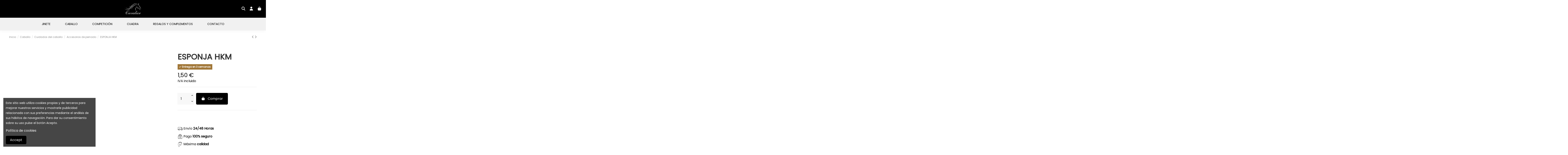

--- FILE ---
content_type: text/html; charset=utf-8
request_url: https://cavalierhorses.com/accesorios-de-peinado/3250-hkm-esponja-diversos-colores-10x25x5-cm-4000315422753.html
body_size: 23527
content:
<!doctype html>
<html lang="es">

<head>
    
        
  <meta charset="utf-8">


  <meta http-equiv="x-ua-compatible" content="ie=edge">



  


  
  



  <title>ESPONJA HKM</title>
  
    
  
  
    
  
  <meta name="description" content="">
  <meta name="keywords" content="">
    
      <link rel="canonical" href="https://cavalierhorses.com/accesorios-de-peinado/3250-hkm-esponja-diversos-colores-10x25x5-cm-4000315422753.html">    

  
      

  
     <script type="application/ld+json">
 {
   "@context": "https://schema.org",
   "@type": "Organization",
   "name" : "Cavalier Horses",
   "url" : "https://cavalierhorses.com/"
       ,"logo": {
       "@type": "ImageObject",
       "url":"https://cavalierhorses.com/img/logo-1739955592.jpg"
     }
    }
</script>

<script type="application/ld+json">
  {
    "@context": "https://schema.org",
    "@type": "WebPage",
    "isPartOf": {
      "@type": "WebSite",
      "url":  "https://cavalierhorses.com/",
      "name": "Cavalier Horses"
    },
    "name": "ESPONJA HKM",
    "url":  "https://cavalierhorses.com/accesorios-de-peinado/3250-hkm-esponja-diversos-colores-10x25x5-cm-4000315422753.html"
  }
</script>


  <script type="application/ld+json">
    {
      "@context": "https://schema.org",
      "@type": "BreadcrumbList",
      "itemListElement": [
                  {
            "@type": "ListItem",
            "position": 1,
            "name": "Inicio",
            "item": "https://cavalierhorses.com/"
          },              {
            "@type": "ListItem",
            "position": 2,
            "name": "Caballo",
            "item": "https://cavalierhorses.com/345-caballo"
          },              {
            "@type": "ListItem",
            "position": 3,
            "name": "Cuidados del caballo",
            "item": "https://cavalierhorses.com/417-cuidados-del-caballo"
          },              {
            "@type": "ListItem",
            "position": 4,
            "name": "Accesorios de peinado",
            "item": "https://cavalierhorses.com/421-accesorios-de-peinado"
          },              {
            "@type": "ListItem",
            "position": 5,
            "name": "ESPONJA HKM",
            "item": "https://cavalierhorses.com/accesorios-de-peinado/3250-hkm-esponja-diversos-colores-10x25x5-cm-4000315422753.html"
          }          ]
    }
  </script>


  

  
    <script type="application/ld+json">
  {
    "@context": "https://schema.org/",
    "@type": "Product",
    "@id": "#product-snippet-id",
    "name": "ESPONJA HKM",
    "description": "",
    "category": "Accesorios de peinado",
    "image" :"https://cavalierhorses.com/5987-home_default/hkm-esponja-diversos-colores-10x25x5-cm.jpg",    "sku": "65650141.ST",
    "mpn": "65650141.ST"
    ,"gtin13": "4000315422753"
        ,
    "brand": {
      "@type": "Brand",
      "name": "3M"
    }
                ,
    "offers": {
      "@type": "Offer",
      "priceCurrency": "EUR",
      "name": "ESPONJA HKM",
      "price": "1.5",
      "url": "https://cavalierhorses.com/accesorios-de-peinado/3250-hkm-esponja-diversos-colores-10x25x5-cm-4000315422753.html",
      "priceValidUntil": "2025-12-19",
              "image": ["https://cavalierhorses.com/5987-medium_default/hkm-esponja-diversos-colores-10x25x5-cm.jpg"],
            "sku": "65650141.ST",
      "mpn": "65650141.ST",
      "gtin13": "4000315422753",              "availability": "https://schema.org/BackOrder",
      "seller": {
        "@type": "Organization",
        "name": "Cavalier Horses"
      }
    }
      }
</script>


  
    
  



    <meta property="og:type" content="product">
    <meta property="og:url" content="https://cavalierhorses.com/accesorios-de-peinado/3250-hkm-esponja-diversos-colores-10x25x5-cm-4000315422753.html">
    <meta property="og:title" content="ESPONJA HKM">
    <meta property="og:site_name" content="Cavalier Horses">
    <meta property="og:description" content="">
            <meta property="og:image" content="https://cavalierhorses.com/5987-medium_default/hkm-esponja-diversos-colores-10x25x5-cm.jpg">
        <meta property="og:image:width" content="1000">
        <meta property="og:image:height" content="1500">
    




      <meta name="viewport" content="initial-scale=1,user-scalable=no,maximum-scale=1,width=device-width">
  




  <link rel="icon" type="image/vnd.microsoft.icon" href="https://cavalierhorses.com/img/favicon.ico?1739955592">
  <link rel="shortcut icon" type="image/x-icon" href="https://cavalierhorses.com/img/favicon.ico?1739955592">
    




    <link rel="stylesheet" href="https://cavalierhorses.com/themes/warehouse/assets/cache/theme-3a8bdb649.css" type="text/css" media="all">




<link rel="preload" as="font"
      href="https://cavalierhorses.com/themes/warehouse/assets/css/font-awesome/webfonts/fa-brands-400.woff2"
      type="font/woff2" crossorigin="anonymous">

<link rel="preload" as="font"
      href="https://cavalierhorses.com/themes/warehouse/assets/css/font-awesome/webfonts/fa-regular-400.woff2"
      type="font/woff2" crossorigin="anonymous">

<link rel="preload" as="font"
      href="https://cavalierhorses.com/themes/warehouse/assets/css/font-awesome/webfonts/fa-solid-900.woff2"
      type="font/woff2" crossorigin="anonymous">

<link rel="preload" as="font"
      href="https://cavalierhorses.com/themes/warehouse/assets/css/font-awesome/webfonts/fa-brands-400.woff2"
      type="font/woff2" crossorigin="anonymous">


<link  rel="preload stylesheet"  as="style" href="https://cavalierhorses.com/themes/warehouse/assets/css/font-awesome/css/font-awesome-preload.css"
       type="text/css" crossorigin="anonymous">





  

  <script>
        var ASSearchUrl = "https:\/\/cavalierhorses.com\/module\/pm_advancedsearch4\/advancedsearch4";
        var as4_orderBySalesAsc = "Los menos vendidos primero";
        var as4_orderBySalesDesc = "Los m\u00e1s vendidos primero";
        var baseDir = "\/";
        var elementorFrontendConfig = {"isEditMode":"","stretchedSectionContainer":"","instagramToken":"","is_rtl":false,"ajax_csfr_token_url":"https:\/\/cavalierhorses.com\/module\/iqitelementor\/Actions?process=handleCsfrToken&ajax=1"};
        var iqitTheme = {"rm_sticky":"down","rm_breakpoint":0,"op_preloader":"0","cart_style":"side","cart_confirmation":"open","h_layout":"3","f_fixed":"","f_layout":"1","h_absolute":"0","h_sticky":"menu","hw_width":"fullwidth","mm_content":"desktop","hm_submenu_width":"fullwidth-background","h_search_type":"full","pl_lazyload":true,"pl_infinity":false,"pl_rollover":true,"pl_crsl_autoplay":false,"pl_slider_ld":4,"pl_slider_d":4,"pl_slider_t":3,"pl_slider_p":2,"pp_thumbs":"leftd","pp_zoom":"modalzoom","pp_image_layout":"column","pp_tabs":"accordion","pl_grid_qty":false};
        var iqitcountdown_days = "d.";
        var iqitextendedproduct = {"speed":"70","hook":"modal"};
        var iqitfdc_from = 0;
        var iqitmegamenu = {"sticky":"false","containerSelector":"#wrapper > .container"};
        var prestashop = {"cart":{"products":[],"totals":{"total":{"type":"total","label":"Total","amount":0,"value":"0,00\u00a0\u20ac"},"total_including_tax":{"type":"total","label":"Total (impuestos incl.)","amount":0,"value":"0,00\u00a0\u20ac"},"total_excluding_tax":{"type":"total","label":"Total (impuestos excl.)","amount":0,"value":"0,00\u00a0\u20ac"}},"subtotals":{"products":{"type":"products","label":"Subtotal","amount":0,"value":"0,00\u00a0\u20ac"},"discounts":null,"shipping":{"type":"shipping","label":"Transporte","amount":0,"value":""},"tax":{"type":"tax","label":"Impuestos incluidos","amount":0,"value":"0,00\u00a0\u20ac"}},"products_count":0,"summary_string":"0 art\u00edculos","vouchers":{"allowed":1,"added":[]},"discounts":[],"minimalPurchase":0,"minimalPurchaseRequired":""},"currency":{"id":1,"name":"Euro","iso_code":"EUR","iso_code_num":"978","sign":"\u20ac"},"customer":{"lastname":null,"firstname":null,"email":null,"birthday":null,"newsletter":null,"newsletter_date_add":null,"optin":null,"website":null,"company":null,"siret":null,"ape":null,"is_logged":false,"gender":{"type":null,"name":null},"addresses":[]},"country":{"id_zone":"9","id_currency":"0","call_prefix":"34","iso_code":"ES","active":"1","contains_states":"1","need_identification_number":"1","need_zip_code":"1","zip_code_format":"NNNNN","display_tax_label":"1","name":"Espa\u00f1a","id":6},"language":{"name":"Espa\u00f1ol (Spanish)","iso_code":"es","locale":"es-ES","language_code":"es","active":"1","is_rtl":"0","date_format_lite":"d\/m\/Y","date_format_full":"d\/m\/Y H:i:s","id":1},"page":{"title":"","canonical":"https:\/\/cavalierhorses.com\/accesorios-de-peinado\/3250-hkm-esponja-diversos-colores-10x25x5-cm-4000315422753.html","meta":{"title":"ESPONJA HKM","description":"","keywords":"","robots":"index"},"page_name":"product","body_classes":{"lang-es":true,"lang-rtl":false,"country-ES":true,"currency-EUR":true,"layout-full-width":true,"page-product":true,"tax-display-enabled":true,"page-customer-account":false,"product-id-3250":true,"product-ESPONJA HKM":true,"product-id-category-421":true,"product-id-manufacturer-3":true,"product-id-supplier-0":true,"product-available-for-order":true},"admin_notifications":[],"password-policy":{"feedbacks":{"0":"Muy d\u00e9bil","1":"D\u00e9bil","2":"Promedio","3":"Fuerte","4":"Muy fuerte","Straight rows of keys are easy to guess":"Una serie seguida de teclas de la misma fila es f\u00e1cil de adivinar","Short keyboard patterns are easy to guess":"Los patrones de teclado cortos son f\u00e1ciles de adivinar","Use a longer keyboard pattern with more turns":"Usa un patr\u00f3n de teclado m\u00e1s largo y con m\u00e1s giros","Repeats like \"aaa\" are easy to guess":"Las repeticiones como \u00abaaa\u00bb son f\u00e1ciles de adivinar","Repeats like \"abcabcabc\" are only slightly harder to guess than \"abc\"":"Las repeticiones como \"abcabcabc\" son solo un poco m\u00e1s dif\u00edciles de adivinar que \"abc\"","Sequences like abc or 6543 are easy to guess":"Las secuencias como \"abc\" o \"6543\" son f\u00e1ciles de adivinar","Recent years are easy to guess":"Los a\u00f1os recientes son f\u00e1ciles de adivinar","Dates are often easy to guess":"Las fechas suelen ser f\u00e1ciles de adivinar","This is a top-10 common password":"Esta es una de las 10 contrase\u00f1as m\u00e1s comunes","This is a top-100 common password":"Esta es una de las 100 contrase\u00f1as m\u00e1s comunes","This is a very common password":"Esta contrase\u00f1a es muy com\u00fan","This is similar to a commonly used password":"Esta contrase\u00f1a es similar a otras contrase\u00f1as muy usadas","A word by itself is easy to guess":"Una palabra que por s\u00ed misma es f\u00e1cil de adivinar","Names and surnames by themselves are easy to guess":"Los nombres y apellidos completos son f\u00e1ciles de adivinar","Common names and surnames are easy to guess":"Los nombres comunes y los apellidos son f\u00e1ciles de adivinar","Use a few words, avoid common phrases":"Usa varias palabras, evita frases comunes","No need for symbols, digits, or uppercase letters":"No se necesitan s\u00edmbolos, d\u00edgitos o letras may\u00fasculas","Avoid repeated words and characters":"Evita repetir palabras y caracteres","Avoid sequences":"Evita secuencias","Avoid recent years":"Evita a\u00f1os recientes","Avoid years that are associated with you":"Evita a\u00f1os que puedan asociarse contigo","Avoid dates and years that are associated with you":"Evita a\u00f1os y fechas que puedan asociarse contigo","Capitalization doesn't help very much":"Las may\u00fasculas no ayudan mucho","All-uppercase is almost as easy to guess as all-lowercase":"Todo en may\u00fasculas es casi tan f\u00e1cil de adivinar como en min\u00fasculas","Reversed words aren't much harder to guess":"Las palabras invertidas no son mucho m\u00e1s dif\u00edciles de adivinar","Predictable substitutions like '@' instead of 'a' don't help very much":"Las sustituciones predecibles como usar \"@\" en lugar de \"a\" no ayudan mucho","Add another word or two. Uncommon words are better.":"A\u00f1ade una o dos palabras m\u00e1s. Es mejor usar palabras poco habituales."}}},"shop":{"name":"Cavalier Horses","logo":"https:\/\/cavalierhorses.com\/img\/logo-1739955592.jpg","stores_icon":"https:\/\/cavalierhorses.com\/img\/logo_stores.png","favicon":"https:\/\/cavalierhorses.com\/img\/favicon.ico"},"core_js_public_path":"\/themes\/","urls":{"base_url":"https:\/\/cavalierhorses.com\/","current_url":"https:\/\/cavalierhorses.com\/accesorios-de-peinado\/3250-hkm-esponja-diversos-colores-10x25x5-cm-4000315422753.html","shop_domain_url":"https:\/\/cavalierhorses.com","img_ps_url":"https:\/\/cavalierhorses.com\/img\/","img_cat_url":"https:\/\/cavalierhorses.com\/img\/c\/","img_lang_url":"https:\/\/cavalierhorses.com\/img\/l\/","img_prod_url":"https:\/\/cavalierhorses.com\/img\/p\/","img_manu_url":"https:\/\/cavalierhorses.com\/img\/m\/","img_sup_url":"https:\/\/cavalierhorses.com\/img\/su\/","img_ship_url":"https:\/\/cavalierhorses.com\/img\/s\/","img_store_url":"https:\/\/cavalierhorses.com\/img\/st\/","img_col_url":"https:\/\/cavalierhorses.com\/img\/co\/","img_url":"https:\/\/cavalierhorses.com\/themes\/warehouse\/assets\/img\/","css_url":"https:\/\/cavalierhorses.com\/themes\/warehouse\/assets\/css\/","js_url":"https:\/\/cavalierhorses.com\/themes\/warehouse\/assets\/js\/","pic_url":"https:\/\/cavalierhorses.com\/upload\/","theme_assets":"https:\/\/cavalierhorses.com\/themes\/warehouse\/assets\/","theme_dir":"https:\/\/cavalierhorses.com\/themes\/warehouse\/","pages":{"address":"https:\/\/cavalierhorses.com\/direccion","addresses":"https:\/\/cavalierhorses.com\/direcciones","authentication":"https:\/\/cavalierhorses.com\/iniciar-sesion","manufacturer":"https:\/\/cavalierhorses.com\/brands","cart":"https:\/\/cavalierhorses.com\/carrito","category":"https:\/\/cavalierhorses.com\/index.php?controller=category","cms":"https:\/\/cavalierhorses.com\/index.php?controller=cms","contact":"https:\/\/cavalierhorses.com\/contactenos","discount":"https:\/\/cavalierhorses.com\/descuento","guest_tracking":"https:\/\/cavalierhorses.com\/seguimiento-pedido-invitado","history":"https:\/\/cavalierhorses.com\/historial-compra","identity":"https:\/\/cavalierhorses.com\/datos-personales","index":"https:\/\/cavalierhorses.com\/","my_account":"https:\/\/cavalierhorses.com\/mi-cuenta","order_confirmation":"https:\/\/cavalierhorses.com\/confirmacion-pedido","order_detail":"https:\/\/cavalierhorses.com\/index.php?controller=order-detail","order_follow":"https:\/\/cavalierhorses.com\/seguimiento-pedido","order":"https:\/\/cavalierhorses.com\/pedido","order_return":"https:\/\/cavalierhorses.com\/index.php?controller=order-return","order_slip":"https:\/\/cavalierhorses.com\/facturas-abono","pagenotfound":"https:\/\/cavalierhorses.com\/pagina-no-encontrada","password":"https:\/\/cavalierhorses.com\/recuperar-contrase\u00f1a","pdf_invoice":"https:\/\/cavalierhorses.com\/index.php?controller=pdf-invoice","pdf_order_return":"https:\/\/cavalierhorses.com\/index.php?controller=pdf-order-return","pdf_order_slip":"https:\/\/cavalierhorses.com\/index.php?controller=pdf-order-slip","prices_drop":"https:\/\/cavalierhorses.com\/productos-rebajados","product":"https:\/\/cavalierhorses.com\/index.php?controller=product","registration":"https:\/\/cavalierhorses.com\/index.php?controller=registration","search":"https:\/\/cavalierhorses.com\/busqueda","sitemap":"https:\/\/cavalierhorses.com\/mapa del sitio","stores":"https:\/\/cavalierhorses.com\/tiendas","supplier":"https:\/\/cavalierhorses.com\/proveedor","new_products":"https:\/\/cavalierhorses.com\/novedades","brands":"https:\/\/cavalierhorses.com\/brands","register":"https:\/\/cavalierhorses.com\/index.php?controller=registration","order_login":"https:\/\/cavalierhorses.com\/pedido?login=1"},"alternative_langs":[],"actions":{"logout":"https:\/\/cavalierhorses.com\/?mylogout="},"no_picture_image":{"bySize":{"cart_default":{"url":"https:\/\/cavalierhorses.com\/img\/p\/es-default-cart_default.jpg","width":80,"height":80},"small_default":{"url":"https:\/\/cavalierhorses.com\/img\/p\/es-default-small_default.jpg","width":80,"height":80},"thickbox_default":{"url":"https:\/\/cavalierhorses.com\/img\/p\/es-default-thickbox_default.jpg","width":242,"height":242},"home_default":{"url":"https:\/\/cavalierhorses.com\/img\/p\/es-default-home_default.jpg","width":1000,"height":1500},"large_default":{"url":"https:\/\/cavalierhorses.com\/img\/p\/es-default-large_default.jpg","width":1000,"height":1500},"medium_default":{"url":"https:\/\/cavalierhorses.com\/img\/p\/es-default-medium_default.jpg","width":1000,"height":1500}},"small":{"url":"https:\/\/cavalierhorses.com\/img\/p\/es-default-cart_default.jpg","width":80,"height":80},"medium":{"url":"https:\/\/cavalierhorses.com\/img\/p\/es-default-home_default.jpg","width":1000,"height":1500},"large":{"url":"https:\/\/cavalierhorses.com\/img\/p\/es-default-medium_default.jpg","width":1000,"height":1500},"legend":""}},"configuration":{"display_taxes_label":true,"display_prices_tax_incl":true,"is_catalog":false,"show_prices":true,"opt_in":{"partner":false},"quantity_discount":{"type":"discount","label":"Descuento unitario"},"voucher_enabled":1,"return_enabled":0},"field_required":[],"breadcrumb":{"links":[{"title":"Inicio","url":"https:\/\/cavalierhorses.com\/"},{"title":"Caballo","url":"https:\/\/cavalierhorses.com\/345-caballo"},{"title":"Cuidados del caballo","url":"https:\/\/cavalierhorses.com\/417-cuidados-del-caballo"},{"title":"Accesorios de peinado","url":"https:\/\/cavalierhorses.com\/421-accesorios-de-peinado"},{"title":"ESPONJA HKM","url":"https:\/\/cavalierhorses.com\/accesorios-de-peinado\/3250-hkm-esponja-diversos-colores-10x25x5-cm-4000315422753.html"}],"count":5},"link":{"protocol_link":"https:\/\/","protocol_content":"https:\/\/"},"time":1764864043,"static_token":"8b7f30ffbbea2b32952b3ace2e6158b5","token":"b20c2f5061732840fc5376d4c5efc5e7","debug":true};
        var psemailsubscription_subscription = "https:\/\/cavalierhorses.com\/module\/ps_emailsubscription\/subscription";
      </script>



  <!-- begin /var/www/vhosts/cavalierhorses.com/httpdocs/modules/paypal/views/templates/front/prefetch.tpl -->

<!-- end /var/www/vhosts/cavalierhorses.com/httpdocs/modules/paypal/views/templates/front/prefetch.tpl --><script async src="https://www.googletagmanager.com/gtag/js?id=G-QE21SEWBZQ"></script>
<script>
  window.dataLayer = window.dataLayer || [];
  function gtag(){dataLayer.push(arguments);}
  gtag('js', new Date());
  gtag(
    'config',
    'G-QE21SEWBZQ',
    {
      'debug_mode':false
                      }
  );
</script>




    
            <meta property="product:pretax_price:amount" content="1.239669">
        <meta property="product:pretax_price:currency" content="EUR">
        <meta property="product:price:amount" content="1.5">
        <meta property="product:price:currency" content="EUR">
        
    

    </head>

<body id="product" class="lang-es country-es currency-eur layout-full-width page-product tax-display-enabled product-id-3250 product-esponja-hkm product-id-category-421 product-id-manufacturer-3 product-id-supplier-0 product-available-for-order body-desktop-header-style-w-3">


    




    


<main id="main-page-content"  >
    
            

    <header id="header" class="desktop-header-style-w-3">
        
            
  <div class="header-banner">
    
  </div>




            <nav class="header-nav">
        <div class="container">
    
        <div class="row justify-content-between">
            <div class="col col-auto col-md left-nav">
                 <div class="d-inline-block"> 

<ul class="social-links _topbar" itemscope itemtype="https://schema.org/Organization" itemid="#store-organization">
    <li class="facebook"><a itemprop="sameAs" href="https://www.facebook.com/cavalierhorsesbcn/" target="_blank" rel="noreferrer noopener"><i class="fa fa-facebook fa-fw" aria-hidden="true"></i></a></li>    <li class="instagram"><a itemprop="sameAs" href="https://www.instagram.com/cavalierhorses/" target="_blank" rel="noreferrer noopener"><i class="fa fa-instagram fa-fw" aria-hidden="true"></i></a></li>          </ul>

 </div>                 <!-- begin /var/www/vhosts/cavalierhorses.com/httpdocs/modules/iqitlinksmanager/views/templates/hook/iqitlinksmanager.tpl --><!-- end /var/www/vhosts/cavalierhorses.com/httpdocs/modules/iqitlinksmanager/views/templates/hook/iqitlinksmanager.tpl -->
            </div>
            <div class="col col-auto center-nav text-center">
                
             </div>
            <div class="col col-auto col-md right-nav text-right">
                
             </div>
        </div>

                        </div>
            </nav>
        



<div id="desktop-header" class="desktop-header-style-3">
    
            
<div class="header-top">
    <div id="desktop-header-container" class="container">
        <div class="row align-items-center">
                            <div class="col col-header-left">
                                        
                </div>
                <div class="col col-header-center text-center">
                    <div id="desktop_logo">
                        
  <a href="https://cavalierhorses.com/">
    <img class="logo img-fluid"
         src="https://cavalierhorses.com/img/logo-1739955592.jpg"
                  alt="Cavalier Horses"
         width="82"
         height="55"
    >
  </a>

                    </div>
                    
                </div>
                        <div class="col  col-header-right">
                <div class="row no-gutters justify-content-end">
                                            <!-- begin /var/www/vhosts/cavalierhorses.com/httpdocs/modules/iqitsearch/views/templates/hook/iqitsearch-btn.tpl -->
<div id="header-search-btn" class="col col-auto header-btn-w header-search-btn-w">
    <a data-toggle="dropdown" id="header-search-btn-drop"  class="header-btn header-search-btn" data-bs-display="static">
        <i class="fa fa-search fa-fw icon" aria-hidden="true"></i>
        <span class="title">Buscar</span>
    </a>
        <div class="dropdown-menu-custom  dropdown-menu">
        <div class="dropdown-content modal-backdrop fullscreen-search">
            <!-- begin /var/www/vhosts/cavalierhorses.com/httpdocs/modules/iqitsearch/views/templates/hook/search-bar.tpl -->

<!-- Block search module TOP -->
<div id="search_widget" class="search-widget" data-search-controller-url="https://cavalierhorses.com/module/iqitsearch/searchiqit">
    <form method="get" action="https://cavalierhorses.com/module/iqitsearch/searchiqit">
        <div class="input-group">
            <input type="text" name="s" value="" data-all-text="Show all results"
                   data-blog-text="Blog post"
                   data-product-text="Product"
                   data-brands-text="Marca"
                   autocomplete="off" autocorrect="off" autocapitalize="off" spellcheck="false"
                   placeholder="Buscar..." class="form-control form-search-control" />
            <button type="submit" class="search-btn" aria-label="Buscar...">
                <i class="fa fa-search"></i>
            </button>
        </div>
    </form>
</div>
<!-- /Block search module TOP -->

<!-- end /var/www/vhosts/cavalierhorses.com/httpdocs/modules/iqitsearch/views/templates/hook/search-bar.tpl -->            <div id="fullscreen-search-backdrop"></div>
        </div>
    </div>
    </div>
<!-- end /var/www/vhosts/cavalierhorses.com/httpdocs/modules/iqitsearch/views/templates/hook/iqitsearch-btn.tpl -->                    
                    
                                            <!-- begin /var/www/vhosts/cavalierhorses.com/httpdocs/themes/warehouse/modules/ps_customersignin/ps_customersignin-btn.tpl --><div id="header-user-btn" class="col col-auto header-btn-w header-user-btn-w">
            <a href="https://cavalierhorses.com/iniciar-sesion?back=https%3A%2F%2Fcavalierhorses.com%2Faccesorios-de-peinado%2F3250-hkm-esponja-diversos-colores-10x25x5-cm-4000315422753.html"
           title="Acceda a su cuenta de cliente"
           rel="nofollow" class="header-btn header-user-btn">
            <i class="fa fa-user fa-fw icon" aria-hidden="true"></i>
            <span class="title">Iniciar sesión</span>
        </a>
    </div>









<!-- end /var/www/vhosts/cavalierhorses.com/httpdocs/themes/warehouse/modules/ps_customersignin/ps_customersignin-btn.tpl -->                                        

                    

                                            
                                                    <!-- begin /var/www/vhosts/cavalierhorses.com/httpdocs/themes/warehouse/modules/ps_shoppingcart/ps_shoppingcart-btn.tpl --><div id="ps-shoppingcart-wrapper" class="col col-auto">
    <div id="ps-shoppingcart"
         class="header-btn-w header-cart-btn-w ps-shoppingcart side-cart">
        <!-- begin /var/www/vhosts/cavalierhorses.com/httpdocs/themes/warehouse/modules/ps_shoppingcart/ps_shoppingcart.tpl --> <div id="blockcart" class="blockcart cart-preview"
         data-refresh-url="//cavalierhorses.com/module/ps_shoppingcart/ajax">
        <a id="cart-toogle" class="cart-toogle header-btn header-cart-btn" data-bs-toggle="dropdown" data-bs-display="static" data-bs-auto-close="outside">
            <i class="fa fa-shopping-bag fa-fw icon" aria-hidden="true"><span class="cart-products-count-btn  d-none">0</span></i>
            <span class="info-wrapper">
            <span class="title">Carrito</span>
            <span class="cart-toggle-details">
            <span class="text-faded cart-separator"> / </span>
                            Empty
                        </span>
            </span>
        </a>
        <!-- begin /var/www/vhosts/cavalierhorses.com/httpdocs/themes/warehouse/modules/ps_shoppingcart/ps_shoppingcart-content.tpl --><div id="_desktop_blockcart-content" class="dropdown-menu-custom dropdown-menu">
    <div id="blockcart-content" class="blockcart-content">
        <div class="cart-title">
            <div class="w-100 d-flex align-items-center justify-content-between">
                <span class="modal-title flex-grow-1 text-truncate">Carrito</span>
                <button type="button" id="js-cart-close" class="close flex-shrink-0 ms-2">
                    <span>×</span>
                </button>
             </div>     <hr>
        </div>

                    <span class="no-items">No hay más artículos en su carrito</span>
            </div>
</div><!-- end /var/www/vhosts/cavalierhorses.com/httpdocs/themes/warehouse/modules/ps_shoppingcart/ps_shoppingcart-content.tpl --> </div>




<!-- end /var/www/vhosts/cavalierhorses.com/httpdocs/themes/warehouse/modules/ps_shoppingcart/ps_shoppingcart.tpl -->    </div>
</div>
<!-- end /var/www/vhosts/cavalierhorses.com/httpdocs/themes/warehouse/modules/ps_shoppingcart/ps_shoppingcart-btn.tpl -->                                                
                                    </div>
                
            </div>
            <div class="col-12">
                <div class="row">
                    
                </div>
            </div>
        </div>
    </div>
</div>
<div class="container iqit-megamenu-container"><!-- begin /var/www/vhosts/cavalierhorses.com/httpdocs/modules/iqitmegamenu/views/templates/hook/horizontal.tpl --><div id="iqitmegamenu-wrapper" class="iqitmegamenu-wrapper iqitmegamenu-all">
	<div class="container container-iqitmegamenu">
		<div id="iqitmegamenu-horizontal" class="iqitmegamenu  clearfix" role="navigation">

						
			<nav id="cbp-hrmenu" class="cbp-hrmenu cbp-horizontal cbp-hrsub-narrow">
				<ul>
											<li id="cbp-hrmenu-tab-10"
							class="cbp-hrmenu-tab cbp-hrmenu-tab-10  cbp-has-submeu">
							<a href="https://cavalierhorses.com/344-jinete" class="nav-link" 
										>
										

										<span class="cbp-tab-title">
											Jinete											<i class="fa fa-angle-down cbp-submenu-aindicator"></i></span>
																			</a>
																			<div class="cbp-hrsub col-12">
											<div class="cbp-hrsub-inner">
												<div class="container iqitmegamenu-submenu-container">
													
																																													<!-- begin /var/www/vhosts/cavalierhorses.com/httpdocs/modules/iqitmegamenu/views/templates/hook/_partials/submenu_content.tpl -->




<div class="row menu_row menu-element  first_rows menu-element-id-10">
                

                                                <!-- begin /var/www/vhosts/cavalierhorses.com/httpdocs/modules/iqitmegamenu/views/templates/hook/_partials/submenu_content.tpl -->




    <div class="col-2 cbp-menu-column cbp-menu-element menu-element-id-11 ">
        <div class="cbp-menu-column-inner">
                        
                                                            <a href="https://cavalierhorses.com/350-pantalones-equitacion"
                           class="cbp-column-title nav-link">PANTALONES </a>
                                    
                
                                            <a href="https://cavalierhorses.com/350-pantalones-equitacion">                        <img src="/img/cms/Pantalones para jinete de caballos.jpg" loading="lazy" class="img-fluid cbp-banner-image"
                                                               width="566" height="280"  />
                        </a>                    
                
            

            
            </div>    </div>
<!-- end /var/www/vhosts/cavalierhorses.com/httpdocs/modules/iqitmegamenu/views/templates/hook/_partials/submenu_content.tpl -->                                    <!-- begin /var/www/vhosts/cavalierhorses.com/httpdocs/modules/iqitmegamenu/views/templates/hook/_partials/submenu_content.tpl -->




    <div class="col-2 cbp-menu-column cbp-menu-element menu-element-id-25 ">
        <div class="cbp-menu-column-inner">
                        
                                                            <a href="https://cavalierhorses.com/351-polos-equitacion"
                           class="cbp-column-title nav-link">POLOS EQUITACIÓN </a>
                                    
                
                                            <a href="https://cavalierhorses.com/351-polos-equitacion">                        <img src="/img/cms/Polos de equitación para jinete de caballos.jpg" loading="lazy" class="img-fluid cbp-banner-image"
                                                               width="566" height="280"  />
                        </a>                    
                
            

            
            </div>    </div>
<!-- end /var/www/vhosts/cavalierhorses.com/httpdocs/modules/iqitmegamenu/views/templates/hook/_partials/submenu_content.tpl -->                                    <!-- begin /var/www/vhosts/cavalierhorses.com/httpdocs/modules/iqitmegamenu/views/templates/hook/_partials/submenu_content.tpl -->




    <div class="col-2 cbp-menu-column cbp-menu-element menu-element-id-26 ">
        <div class="cbp-menu-column-inner">
                        
                                                            <a href="https://cavalierhorses.com/352-sudaderas"
                           class="cbp-column-title nav-link">SUDADERAS </a>
                                    
                
                                            <a href="https://cavalierhorses.com/352-sudaderas">                        <img src="/img/cms/Sudaderas para jinete de caballos.jpg" loading="lazy" class="img-fluid cbp-banner-image"
                                                               width="566" height="280"  />
                        </a>                    
                
            

            
            </div>    </div>
<!-- end /var/www/vhosts/cavalierhorses.com/httpdocs/modules/iqitmegamenu/views/templates/hook/_partials/submenu_content.tpl -->                                    <!-- begin /var/www/vhosts/cavalierhorses.com/httpdocs/modules/iqitmegamenu/views/templates/hook/_partials/submenu_content.tpl -->




    <div class="col-2 cbp-menu-column cbp-menu-element menu-element-id-27 ">
        <div class="cbp-menu-column-inner">
                        
                                                            <a href="https://cavalierhorses.com/353-chaquetas"
                           class="cbp-column-title nav-link">CHAQUETAS </a>
                                    
                
                                            <a href="https://cavalierhorses.com/353-chaquetas">                        <img src="/img/cms/Chaquetas para jinete de caballos.jpg" loading="lazy" class="img-fluid cbp-banner-image"
                                                               width="566" height="280"  />
                        </a>                    
                
            

            
            </div>    </div>
<!-- end /var/www/vhosts/cavalierhorses.com/httpdocs/modules/iqitmegamenu/views/templates/hook/_partials/submenu_content.tpl -->                                    <!-- begin /var/www/vhosts/cavalierhorses.com/httpdocs/modules/iqitmegamenu/views/templates/hook/_partials/submenu_content.tpl -->




    <div class="col-2 cbp-menu-column cbp-menu-element menu-element-id-28 ">
        <div class="cbp-menu-column-inner">
                        
                                                            <a href="https://cavalierhorses.com/354-cascos-equitacion"
                           class="cbp-column-title nav-link">CASCOS </a>
                                    
                
                                            <a href="https://cavalierhorses.com/354-cascos-equitacion">                        <img src="/img/cms/Cascos para jinete de caballos.jpg" loading="lazy" class="img-fluid cbp-banner-image"
                                                               width="566" height="280"  />
                        </a>                    
                
            

            
            </div>    </div>
<!-- end /var/www/vhosts/cavalierhorses.com/httpdocs/modules/iqitmegamenu/views/templates/hook/_partials/submenu_content.tpl -->                                    <!-- begin /var/www/vhosts/cavalierhorses.com/httpdocs/modules/iqitmegamenu/views/templates/hook/_partials/submenu_content.tpl -->




    <div class="col-2 cbp-menu-column cbp-menu-element menu-element-id-31 ">
        <div class="cbp-menu-column-inner">
                        
                                                            <a href="https://cavalierhorses.com/355-comunicadores"
                           class="cbp-column-title nav-link">COMUNICACADORES </a>
                                    
                
                                            <a href="https://cavalierhorses.com/355-comunicadores">                        <img src="/img/cms/Comunicadores para jinete de caballos.jpg" loading="lazy" class="img-fluid cbp-banner-image"
                                                               width="566" height="280"  />
                        </a>                    
                
            

            
            </div>    </div>
<!-- end /var/www/vhosts/cavalierhorses.com/httpdocs/modules/iqitmegamenu/views/templates/hook/_partials/submenu_content.tpl -->                            
                </div>
<!-- end /var/www/vhosts/cavalierhorses.com/httpdocs/modules/iqitmegamenu/views/templates/hook/_partials/submenu_content.tpl -->																															<!-- begin /var/www/vhosts/cavalierhorses.com/httpdocs/modules/iqitmegamenu/views/templates/hook/_partials/submenu_content.tpl -->




<div class="row menu_row menu-element  first_rows menu-element-id-30">
                

                                                <!-- begin /var/www/vhosts/cavalierhorses.com/httpdocs/modules/iqitmegamenu/views/templates/hook/_partials/submenu_content.tpl -->




    <div class="col-2 cbp-menu-column cbp-menu-element menu-element-id-32 ">
        <div class="cbp-menu-column-inner">
                        
                                                            <a href="https://cavalierhorses.com/356-guantes-equitacion"
                           class="cbp-column-title nav-link">GUANTES </a>
                                    
                
                                            <a href="https://cavalierhorses.com/356-guantes-equitacion">                        <img src="/img/cms/Guantes para jinete de caballos.jpg" loading="lazy" class="img-fluid cbp-banner-image"
                                                               width="566" height="280"  />
                        </a>                    
                
            

            
            </div>    </div>
<!-- end /var/www/vhosts/cavalierhorses.com/httpdocs/modules/iqitmegamenu/views/templates/hook/_partials/submenu_content.tpl -->                                    <!-- begin /var/www/vhosts/cavalierhorses.com/httpdocs/modules/iqitmegamenu/views/templates/hook/_partials/submenu_content.tpl -->




    <div class="col-2 cbp-menu-column cbp-menu-element menu-element-id-33 ">
        <div class="cbp-menu-column-inner">
                        
                                                            <a href="https://cavalierhorses.com/357-calcetines"
                           class="cbp-column-title nav-link">CALCETINES </a>
                                    
                
                                            <a href="https://cavalierhorses.com/357-calcetines">                        <img src="/img/cms/Calcetines para jinete de caballos.jpg" loading="lazy" class="img-fluid cbp-banner-image"
                                                               width="566" height="280"  />
                        </a>                    
                
            

            
            </div>    </div>
<!-- end /var/www/vhosts/cavalierhorses.com/httpdocs/modules/iqitmegamenu/views/templates/hook/_partials/submenu_content.tpl -->                                    <!-- begin /var/www/vhosts/cavalierhorses.com/httpdocs/modules/iqitmegamenu/views/templates/hook/_partials/submenu_content.tpl -->




    <div class="col-2 cbp-menu-column cbp-menu-element menu-element-id-34 ">
        <div class="cbp-menu-column-inner">
                        
                                                            <a href="https://cavalierhorses.com/358-botas-equitacion"
                           class="cbp-column-title nav-link">BOTAS </a>
                                    
                
                                            <a href="https://cavalierhorses.com/358-botas-equitacion">                        <img src="/img/cms/Botas para jinete de caballos.jpg" loading="lazy" class="img-fluid cbp-banner-image"
                                                               width="566" height="280"  />
                        </a>                    
                
            

            
            </div>    </div>
<!-- end /var/www/vhosts/cavalierhorses.com/httpdocs/modules/iqitmegamenu/views/templates/hook/_partials/submenu_content.tpl -->                                    <!-- begin /var/www/vhosts/cavalierhorses.com/httpdocs/modules/iqitmegamenu/views/templates/hook/_partials/submenu_content.tpl -->




    <div class="col-2 cbp-menu-column cbp-menu-element menu-element-id-35 ">
        <div class="cbp-menu-column-inner">
                        
                                                            <a href="https://cavalierhorses.com/359-espuelas"
                           class="cbp-column-title nav-link">ESPUELAS </a>
                                    
                
                                            <a href="https://cavalierhorses.com/359-espuelas">                        <img src="/img/cms/Espuelas para jinete de caballos.jpg" loading="lazy" class="img-fluid cbp-banner-image"
                                                               width="566" height="280"  />
                        </a>                    
                
            

            
            </div>    </div>
<!-- end /var/www/vhosts/cavalierhorses.com/httpdocs/modules/iqitmegamenu/views/templates/hook/_partials/submenu_content.tpl -->                                    <!-- begin /var/www/vhosts/cavalierhorses.com/httpdocs/modules/iqitmegamenu/views/templates/hook/_partials/submenu_content.tpl -->




    <div class="col-2 cbp-menu-column cbp-menu-element menu-element-id-36 ">
        <div class="cbp-menu-column-inner">
                        
                                                            <a href="https://cavalierhorses.com/360-fustas"
                           class="cbp-column-title nav-link">FUSTAS </a>
                                    
                
                                            <a href="https://cavalierhorses.com/360-fustas">                        <img src="/img/cms/Fustas para jinete de caballos.jpg" loading="lazy" class="img-fluid cbp-banner-image"
                                                               width="566" height="280"  />
                        </a>                    
                
            

            
            </div>    </div>
<!-- end /var/www/vhosts/cavalierhorses.com/httpdocs/modules/iqitmegamenu/views/templates/hook/_partials/submenu_content.tpl -->                                    <!-- begin /var/www/vhosts/cavalierhorses.com/httpdocs/modules/iqitmegamenu/views/templates/hook/_partials/submenu_content.tpl -->




    <div class="col-2 cbp-menu-column cbp-menu-element menu-element-id-49 ">
        <div class="cbp-menu-column-inner">
                        
                                                            <a href="https://cavalierhorses.com/361-chalecos-protectores"
                           class="cbp-column-title nav-link">CHALECOS PROTECTORES </a>
                                    
                
                                            <a href="https://cavalierhorses.com/361-chalecos-protectores">                        <img src="/img/cms/Chalecos protectores para jinete de caballos.jpg" loading="lazy" class="img-fluid cbp-banner-image"
                                                               width="566" height="280"  />
                        </a>                    
                
            

            
            </div>    </div>
<!-- end /var/www/vhosts/cavalierhorses.com/httpdocs/modules/iqitmegamenu/views/templates/hook/_partials/submenu_content.tpl -->                            
                </div>
<!-- end /var/www/vhosts/cavalierhorses.com/httpdocs/modules/iqitmegamenu/views/templates/hook/_partials/submenu_content.tpl -->																															<!-- begin /var/www/vhosts/cavalierhorses.com/httpdocs/modules/iqitmegamenu/views/templates/hook/_partials/submenu_content.tpl -->




<div class="row menu_row menu-element  first_rows menu-element-id-44">
                

                                                <!-- begin /var/www/vhosts/cavalierhorses.com/httpdocs/modules/iqitmegamenu/views/templates/hook/_partials/submenu_content.tpl -->




    <div class="col-2 cbp-menu-column cbp-menu-element menu-element-id-50 ">
        <div class="cbp-menu-column-inner">
                        
                                                            <a href="https://cavalierhorses.com/362-complementos-jinete"
                           class="cbp-column-title nav-link">COMPLEMENTOS </a>
                                    
                
                                            <a href="https://cavalierhorses.com/362-complementos-jinete">                        <img src="/img/cms/Cinturones para jinete de caballos.jpg" loading="lazy" class="img-fluid cbp-banner-image"
                                                               width="566" height="280"  />
                        </a>                    
                
            

            
            </div>    </div>
<!-- end /var/www/vhosts/cavalierhorses.com/httpdocs/modules/iqitmegamenu/views/templates/hook/_partials/submenu_content.tpl -->                            
                </div>
<!-- end /var/www/vhosts/cavalierhorses.com/httpdocs/modules/iqitmegamenu/views/templates/hook/_partials/submenu_content.tpl -->																													
																									</div>
											</div>
										</div>
																</li>
												<li id="cbp-hrmenu-tab-3"
							class="cbp-hrmenu-tab cbp-hrmenu-tab-3  cbp-has-submeu">
							<a href="https://cavalierhorses.com/345-caballo" class="nav-link" 
										>
										

										<span class="cbp-tab-title">
											Caballo											<i class="fa fa-angle-down cbp-submenu-aindicator"></i></span>
																			</a>
																			<div class="cbp-hrsub col-12">
											<div class="cbp-hrsub-inner">
												<div class="container iqitmegamenu-submenu-container">
													
																																													<!-- begin /var/www/vhosts/cavalierhorses.com/httpdocs/modules/iqitmegamenu/views/templates/hook/_partials/submenu_content.tpl -->




<div class="row menu_row menu-element  first_rows menu-element-id-51">
                

                                                <!-- begin /var/www/vhosts/cavalierhorses.com/httpdocs/modules/iqitmegamenu/views/templates/hook/_partials/submenu_content.tpl -->




    <div class="col-2 cbp-menu-column cbp-menu-element menu-element-id-2 ">
        <div class="cbp-menu-column-inner">
                        
                                                            <a href="https://cavalierhorses.com/369-cabezadas"
                           class="cbp-column-title nav-link">CABEZADAS </a>
                                    
                
                                            <a href="https://cavalierhorses.com/369-cabezadas">                        <img src="/img/cms/Cabezadas.jpg" loading="lazy" class="img-fluid cbp-banner-image"
                                                               width="566" height="280"  />
                        </a>                    
                
            

            
            </div>    </div>
<!-- end /var/www/vhosts/cavalierhorses.com/httpdocs/modules/iqitmegamenu/views/templates/hook/_partials/submenu_content.tpl -->                                    <!-- begin /var/www/vhosts/cavalierhorses.com/httpdocs/modules/iqitmegamenu/views/templates/hook/_partials/submenu_content.tpl -->




    <div class="col-2 cbp-menu-column cbp-menu-element menu-element-id-25 ">
        <div class="cbp-menu-column-inner">
                        
                                                            <a href="https://cavalierhorses.com/377-embocaduras"
                           class="cbp-column-title nav-link">EMBOCADURAS </a>
                                    
                
                                            <a href="https://cavalierhorses.com/377-embocaduras">                        <img src="/img/cms/Embocaduras_1.jpg" loading="lazy" class="img-fluid cbp-banner-image"
                                                               width="283" height="140"  />
                        </a>                    
                
            

            
            </div>    </div>
<!-- end /var/www/vhosts/cavalierhorses.com/httpdocs/modules/iqitmegamenu/views/templates/hook/_partials/submenu_content.tpl -->                                    <!-- begin /var/www/vhosts/cavalierhorses.com/httpdocs/modules/iqitmegamenu/views/templates/hook/_partials/submenu_content.tpl -->




    <div class="col-2 cbp-menu-column cbp-menu-element menu-element-id-26 ">
        <div class="cbp-menu-column-inner">
                        
                                                            <a href="https://cavalierhorses.com/381-sillas-de-montar"
                           class="cbp-column-title nav-link">SILLAS PARA MONTAR </a>
                                    
                
                                            <a href="https://cavalierhorses.com/381-sillas-de-montar">                        <img src="/img/cms/Sillas para montar.jpg" loading="lazy" class="img-fluid cbp-banner-image"
                                                               width="566" height="280"  />
                        </a>                    
                
            

            
            </div>    </div>
<!-- end /var/www/vhosts/cavalierhorses.com/httpdocs/modules/iqitmegamenu/views/templates/hook/_partials/submenu_content.tpl -->                                    <!-- begin /var/www/vhosts/cavalierhorses.com/httpdocs/modules/iqitmegamenu/views/templates/hook/_partials/submenu_content.tpl -->




    <div class="col-2 cbp-menu-column cbp-menu-element menu-element-id-27 ">
        <div class="cbp-menu-column-inner">
                        
                                                            <a href="https://cavalierhorses.com/386-accesorios-sillas-de-montar"
                           class="cbp-column-title nav-link">ACCESORIOS SILLA MONTAR </a>
                                    
                
                                            <a href="https://cavalierhorses.com/386-accesorios-sillas-de-montar">                        <img src="/img/cms/Accesorios.jpg" loading="lazy" class="img-fluid cbp-banner-image"
                                                               width="566" height="280"  />
                        </a>                    
                
            

            
            </div>    </div>
<!-- end /var/www/vhosts/cavalierhorses.com/httpdocs/modules/iqitmegamenu/views/templates/hook/_partials/submenu_content.tpl -->                                    <!-- begin /var/www/vhosts/cavalierhorses.com/httpdocs/modules/iqitmegamenu/views/templates/hook/_partials/submenu_content.tpl -->




    <div class="col-2 cbp-menu-column cbp-menu-element menu-element-id-54 ">
        <div class="cbp-menu-column-inner">
                        
                                                            <a href="https://cavalierhorses.com/392-mantillas-y-salvadorsos"
                           class="cbp-column-title nav-link">MANTILLAS Y SALVADORSOS </a>
                                    
                
                                            <a href="https://cavalierhorses.com/392-mantillas-y-salvadorsos">                        <img src="/img/cms/Mantillas.jpg" loading="lazy" class="img-fluid cbp-banner-image"
                                                               width="566" height="280"  />
                        </a>                    
                
            

            
            </div>    </div>
<!-- end /var/www/vhosts/cavalierhorses.com/httpdocs/modules/iqitmegamenu/views/templates/hook/_partials/submenu_content.tpl -->                                    <!-- begin /var/www/vhosts/cavalierhorses.com/httpdocs/modules/iqitmegamenu/views/templates/hook/_partials/submenu_content.tpl -->




    <div class="col-2 cbp-menu-column cbp-menu-element menu-element-id-33 ">
        <div class="cbp-menu-column-inner">
                        
                                                            <a href="https://cavalierhorses.com/396-protectores"
                           class="cbp-column-title nav-link">PROTECTORES </a>
                                    
                
                                            <a href="https://cavalierhorses.com/396-protectores">                        <img src="/img/cms/Protectores.jpg" loading="lazy" class="img-fluid cbp-banner-image"
                                                               width="566" height="280"  />
                        </a>                    
                
            

            
            </div>    </div>
<!-- end /var/www/vhosts/cavalierhorses.com/httpdocs/modules/iqitmegamenu/views/templates/hook/_partials/submenu_content.tpl -->                            
                </div>
<!-- end /var/www/vhosts/cavalierhorses.com/httpdocs/modules/iqitmegamenu/views/templates/hook/_partials/submenu_content.tpl -->																															<!-- begin /var/www/vhosts/cavalierhorses.com/httpdocs/modules/iqitmegamenu/views/templates/hook/_partials/submenu_content.tpl -->




<div class="row menu_row menu-element  first_rows menu-element-id-31">
                

                                                <!-- begin /var/www/vhosts/cavalierhorses.com/httpdocs/modules/iqitmegamenu/views/templates/hook/_partials/submenu_content.tpl -->




    <div class="col-2 cbp-menu-column cbp-menu-element menu-element-id-34 ">
        <div class="cbp-menu-column-inner">
                        
                                                            <a href="https://cavalierhorses.com/403-mantas-para-caballo"
                           class="cbp-column-title nav-link">MANTAS PARA CABALLO </a>
                                    
                
                                            <a href="https://cavalierhorses.com/403-mantas-para-caballo">                        <img src="/img/cms/Mantas para caballos.jpg" loading="lazy" class="img-fluid cbp-banner-image"
                                                               width="566" height="280"  />
                        </a>                    
                
            

            
            </div>    </div>
<!-- end /var/www/vhosts/cavalierhorses.com/httpdocs/modules/iqitmegamenu/views/templates/hook/_partials/submenu_content.tpl -->                                    <!-- begin /var/www/vhosts/cavalierhorses.com/httpdocs/modules/iqitmegamenu/views/templates/hook/_partials/submenu_content.tpl -->




    <div class="col-2 cbp-menu-column cbp-menu-element menu-element-id-35 ">
        <div class="cbp-menu-column-inner">
                        
                                                            <a href="https://cavalierhorses.com/411-pony"
                           class="cbp-column-title nav-link">PONY </a>
                                    
                
                                            <a href="https://cavalierhorses.com/411-pony">                        <img src="/img/cms/Pony.jpg" loading="lazy" class="img-fluid cbp-banner-image"
                                                               width="566" height="280"  />
                        </a>                    
                
            

            
            </div>    </div>
<!-- end /var/www/vhosts/cavalierhorses.com/httpdocs/modules/iqitmegamenu/views/templates/hook/_partials/submenu_content.tpl -->                                    <!-- begin /var/www/vhosts/cavalierhorses.com/httpdocs/modules/iqitmegamenu/views/templates/hook/_partials/submenu_content.tpl -->




    <div class="col-2 cbp-menu-column cbp-menu-element menu-element-id-36 ">
        <div class="cbp-menu-column-inner">
                        
                                                            <a href="https://cavalierhorses.com/417-cuidados-del-caballo"
                           class="cbp-column-title nav-link">CUIDADOS PARA EL CABALLO </a>
                                    
                
                                            <a href="https://cavalierhorses.com/417-cuidados-del-caballo">                        <img src="/img/cms/Cuidados para el caballo.jpg" loading="lazy" class="img-fluid cbp-banner-image"
                                                               width="566" height="280"  />
                        </a>                    
                
            

            
            </div>    </div>
<!-- end /var/www/vhosts/cavalierhorses.com/httpdocs/modules/iqitmegamenu/views/templates/hook/_partials/submenu_content.tpl -->                                    <!-- begin /var/www/vhosts/cavalierhorses.com/httpdocs/modules/iqitmegamenu/views/templates/hook/_partials/submenu_content.tpl -->




    <div class="col-2 cbp-menu-column cbp-menu-element menu-element-id-62 ">
        <div class="cbp-menu-column-inner">
                        
                                                            <a href="https://cavalierhorses.com/425-alimentacion-y-suplementos"
                           class="cbp-column-title nav-link">ALIMENTACIÓN Y SUPLEMENTOS </a>
                                    
                
                                            <a href="https://cavalierhorses.com/425-alimentacion-y-suplementos">                        <img src="/img/cms/Alimentación y suplementos.jpg" loading="lazy" class="img-fluid cbp-banner-image"
                                                               width="566" height="280"  />
                        </a>                    
                
            

            
            </div>    </div>
<!-- end /var/www/vhosts/cavalierhorses.com/httpdocs/modules/iqitmegamenu/views/templates/hook/_partials/submenu_content.tpl -->                                    <!-- begin /var/www/vhosts/cavalierhorses.com/httpdocs/modules/iqitmegamenu/views/templates/hook/_partials/submenu_content.tpl -->




    <div class="col-2 cbp-menu-column cbp-menu-element menu-element-id-63 ">
        <div class="cbp-menu-column-inner">
                        
                                                            <a href="https://cavalierhorses.com/427-ofertas-y-tarjetas-regalo"
                           class="cbp-column-title nav-link">OFERAS Y TARJETAS REGALO </a>
                                    
                
                                            <a href="https://cavalierhorses.com/427-ofertas-y-tarjetas-regalo">                        <img src="/img/cms/tarjeta regalo.jpg" loading="lazy" class="img-fluid cbp-banner-image"
                                                               width="566" height="280"  />
                        </a>                    
                
            

            
            </div>    </div>
<!-- end /var/www/vhosts/cavalierhorses.com/httpdocs/modules/iqitmegamenu/views/templates/hook/_partials/submenu_content.tpl -->                                    <!-- begin /var/www/vhosts/cavalierhorses.com/httpdocs/modules/iqitmegamenu/views/templates/hook/_partials/submenu_content.tpl -->




    <div class="col-2 cbp-menu-column cbp-menu-element menu-element-id-64 ">
        <div class="cbp-menu-column-inner">
                        
                                                            <a href="https://cavalierhorses.com/426-packs"
                           class="cbp-column-title nav-link">PACKS </a>
                                    
                
                                            <a href="https://cavalierhorses.com/426-packs">                        <img src="/img/cms/packs.jpg" loading="lazy" class="img-fluid cbp-banner-image"
                                                               width="566" height="280"  />
                        </a>                    
                
            

            
            </div>    </div>
<!-- end /var/www/vhosts/cavalierhorses.com/httpdocs/modules/iqitmegamenu/views/templates/hook/_partials/submenu_content.tpl -->                            
                </div>
<!-- end /var/www/vhosts/cavalierhorses.com/httpdocs/modules/iqitmegamenu/views/templates/hook/_partials/submenu_content.tpl -->																															<!-- begin /var/www/vhosts/cavalierhorses.com/httpdocs/modules/iqitmegamenu/views/templates/hook/_partials/submenu_content.tpl -->




<div class="row menu_row menu-element  first_rows menu-element-id-61">
                

            
                </div>
<!-- end /var/www/vhosts/cavalierhorses.com/httpdocs/modules/iqitmegamenu/views/templates/hook/_partials/submenu_content.tpl -->																													
																									</div>
											</div>
										</div>
																</li>
												<li id="cbp-hrmenu-tab-4"
							class="cbp-hrmenu-tab cbp-hrmenu-tab-4  cbp-has-submeu">
							<a href="https://cavalierhorses.com/346-competicion" class="nav-link" 
										>
										

										<span class="cbp-tab-title">
											Competición											<i class="fa fa-angle-down cbp-submenu-aindicator"></i></span>
																			</a>
																			<div class="cbp-hrsub col-12">
											<div class="cbp-hrsub-inner">
												<div class="container iqitmegamenu-submenu-container">
													
																																													<!-- begin /var/www/vhosts/cavalierhorses.com/httpdocs/modules/iqitmegamenu/views/templates/hook/_partials/submenu_content.tpl -->




<div class="row menu_row menu-element  first_rows menu-element-id-1">
                

                                                <!-- begin /var/www/vhosts/cavalierhorses.com/httpdocs/modules/iqitmegamenu/views/templates/hook/_partials/submenu_content.tpl -->




    <div class="col-2 cbp-menu-column cbp-menu-element menu-element-id-2 ">
        <div class="cbp-menu-column-inner">
                        
                                                            <a href="https://cavalierhorses.com/428-pantalones-de-competicion"
                           class="cbp-column-title nav-link">PANTALONES DE COMPETICIÓN </a>
                                    
                
                                            <a href="https://cavalierhorses.com/428-pantalones-de-competicion">                        <img src="/img/cms/Pantalones de competición.jpg" loading="lazy" class="img-fluid cbp-banner-image"
                                                               width="566" height="280"  />
                        </a>                    
                
            

            
            </div>    </div>
<!-- end /var/www/vhosts/cavalierhorses.com/httpdocs/modules/iqitmegamenu/views/templates/hook/_partials/submenu_content.tpl -->                                    <!-- begin /var/www/vhosts/cavalierhorses.com/httpdocs/modules/iqitmegamenu/views/templates/hook/_partials/submenu_content.tpl -->




    <div class="col-2 cbp-menu-column cbp-menu-element menu-element-id-3 ">
        <div class="cbp-menu-column-inner">
                        
                                                            <a href="https://cavalierhorses.com/429-polos-de-competicion"
                           class="cbp-column-title nav-link">POLOS DE COMPETICIÓN </a>
                                    
                
                                            <a href="https://cavalierhorses.com/429-polos-de-competicion">                        <img src="/img/cms/Polos de competición.jpg" loading="lazy" class="img-fluid cbp-banner-image"
                                                               width="566" height="280"  />
                        </a>                    
                
            

            
            </div>    </div>
<!-- end /var/www/vhosts/cavalierhorses.com/httpdocs/modules/iqitmegamenu/views/templates/hook/_partials/submenu_content.tpl -->                                    <!-- begin /var/www/vhosts/cavalierhorses.com/httpdocs/modules/iqitmegamenu/views/templates/hook/_partials/submenu_content.tpl -->




    <div class="col-2 cbp-menu-column cbp-menu-element menu-element-id-4 ">
        <div class="cbp-menu-column-inner">
                        
                                                            <a href="https://cavalierhorses.com/430-chaquetas-de-competicion"
                           class="cbp-column-title nav-link">CHAQUETAS DE COMPETICIÓN </a>
                                    
                
                                            <a href="https://cavalierhorses.com/430-chaquetas-de-competicion">                        <img src="/img/cms/Chaquetas de competición (1).jpg" loading="lazy" class="img-fluid cbp-banner-image"
                                                               width="283" height="140"  />
                        </a>                    
                
            

            
            </div>    </div>
<!-- end /var/www/vhosts/cavalierhorses.com/httpdocs/modules/iqitmegamenu/views/templates/hook/_partials/submenu_content.tpl -->                                    <!-- begin /var/www/vhosts/cavalierhorses.com/httpdocs/modules/iqitmegamenu/views/templates/hook/_partials/submenu_content.tpl -->




    <div class="col-2 cbp-menu-column cbp-menu-element menu-element-id-5 ">
        <div class="cbp-menu-column-inner">
                        
                                                            <a href="https://cavalierhorses.com/431-fracs-de-competicion"
                           class="cbp-column-title nav-link">FRACS DE COMPETICIÓN </a>
                                    
                
                                            <a href="https://cavalierhorses.com/431-fracs-de-competicion">                        <img src="/img/cms/Fracs de competición.jpg" loading="lazy" class="img-fluid cbp-banner-image"
                                                               width="566" height="280"  />
                        </a>                    
                
            

            
            </div>    </div>
<!-- end /var/www/vhosts/cavalierhorses.com/httpdocs/modules/iqitmegamenu/views/templates/hook/_partials/submenu_content.tpl -->                                    <!-- begin /var/www/vhosts/cavalierhorses.com/httpdocs/modules/iqitmegamenu/views/templates/hook/_partials/submenu_content.tpl -->




    <div class="col-2 cbp-menu-column cbp-menu-element menu-element-id-6 ">
        <div class="cbp-menu-column-inner">
                        
                                                            <a href="https://cavalierhorses.com/433-plastrones-equitacion"
                           class="cbp-column-title nav-link">PLASTONES DE EQUITACIÓN </a>
                                    
                
                                            <a href="https://cavalierhorses.com/433-plastrones-equitacion">                        <img src="/img/cms/Plastones de equitación.jpg" loading="lazy" class="img-fluid cbp-banner-image"
                                                               width="566" height="280"  />
                        </a>                    
                
            

            
            </div>    </div>
<!-- end /var/www/vhosts/cavalierhorses.com/httpdocs/modules/iqitmegamenu/views/templates/hook/_partials/submenu_content.tpl -->                                    <!-- begin /var/www/vhosts/cavalierhorses.com/httpdocs/modules/iqitmegamenu/views/templates/hook/_partials/submenu_content.tpl -->




    <div class="col-2 cbp-menu-column cbp-menu-element menu-element-id-7 ">
        <div class="cbp-menu-column-inner">
                        
                                                            <a href="https://cavalierhorses.com/434-corbatas-equitacion"
                           class="cbp-column-title nav-link">CORBATAS DE EQUITACIÓN </a>
                                    
                
                                            <a href="https://cavalierhorses.com/434-corbatas-equitacion">                        <img src="/img/cms/Corbatas de equitación.jpg" loading="lazy" class="img-fluid cbp-banner-image"
                                                               width="566" height="280"  />
                        </a>                    
                
            

            
            </div>    </div>
<!-- end /var/www/vhosts/cavalierhorses.com/httpdocs/modules/iqitmegamenu/views/templates/hook/_partials/submenu_content.tpl -->                            
                </div>
<!-- end /var/www/vhosts/cavalierhorses.com/httpdocs/modules/iqitmegamenu/views/templates/hook/_partials/submenu_content.tpl -->																															<!-- begin /var/www/vhosts/cavalierhorses.com/httpdocs/modules/iqitmegamenu/views/templates/hook/_partials/submenu_content.tpl -->




<div class="row menu_row menu-element  first_rows menu-element-id-30">
                

                                                <!-- begin /var/www/vhosts/cavalierhorses.com/httpdocs/modules/iqitmegamenu/views/templates/hook/_partials/submenu_content.tpl -->




    <div class="col-2 cbp-menu-column cbp-menu-element menu-element-id-18 ">
        <div class="cbp-menu-column-inner">
                        
                                                            <a href="https://cavalierhorses.com/435-accesorios-para-cabello"
                           class="cbp-column-title nav-link">ACCESORIOS PARA CABELLO </a>
                                    
                
                                            <a href="https://cavalierhorses.com/435-accesorios-para-cabello">                        <img src="/img/cms/Accesorios para el caballo.jpg" loading="lazy" class="img-fluid cbp-banner-image"
                                                               width="566" height="280"  />
                        </a>                    
                
            

            
            </div>    </div>
<!-- end /var/www/vhosts/cavalierhorses.com/httpdocs/modules/iqitmegamenu/views/templates/hook/_partials/submenu_content.tpl -->                                    <!-- begin /var/www/vhosts/cavalierhorses.com/httpdocs/modules/iqitmegamenu/views/templates/hook/_partials/submenu_content.tpl -->




    <div class="col-2 cbp-menu-column cbp-menu-element menu-element-id-31 ">
        <div class="cbp-menu-column-inner">
                        
                                                            <a href="https://cavalierhorses.com/436-cinturones-de-competicion"
                           class="cbp-column-title nav-link">CINTURONES DE COMPETICIÓN </a>
                                    
                
                                            <a href="https://cavalierhorses.com/436-cinturones-de-competicion">                        <img src="/img/cms/Cinturones de competición.jpg" loading="lazy" class="img-fluid cbp-banner-image"
                                                               width="566" height="280"  />
                        </a>                    
                
            

            
            </div>    </div>
<!-- end /var/www/vhosts/cavalierhorses.com/httpdocs/modules/iqitmegamenu/views/templates/hook/_partials/submenu_content.tpl -->                                    <!-- begin /var/www/vhosts/cavalierhorses.com/httpdocs/modules/iqitmegamenu/views/templates/hook/_partials/submenu_content.tpl -->




    <div class="col-2 cbp-menu-column cbp-menu-element menu-element-id-19 ">
        <div class="cbp-menu-column-inner">
                        
                                                            <a href="https://cavalierhorses.com/437-calcetines-de-competicion"
                           class="cbp-column-title nav-link">CALCETINES DE COMPETICIÓN </a>
                                    
                
                                            <a href="https://cavalierhorses.com/437-calcetines-de-competicion">                        <img src="/img/cms/Calcetines competición.jpg" loading="lazy" class="img-fluid cbp-banner-image"
                                                               width="566" height="280"  />
                        </a>                    
                
            

            
            </div>    </div>
<!-- end /var/www/vhosts/cavalierhorses.com/httpdocs/modules/iqitmegamenu/views/templates/hook/_partials/submenu_content.tpl -->                                    <!-- begin /var/www/vhosts/cavalierhorses.com/httpdocs/modules/iqitmegamenu/views/templates/hook/_partials/submenu_content.tpl -->




    <div class="col-2 cbp-menu-column cbp-menu-element menu-element-id-20 ">
        <div class="cbp-menu-column-inner">
                        
                                                            <a href="https://cavalierhorses.com/1118-portanumeros"
                           class="cbp-column-title nav-link">PORTANUMEROS </a>
                                    
                
                                            <a href="https://cavalierhorses.com/1118-portanumeros">                        <img src="/img/cms/Portanumeros.jpg" loading="lazy" class="img-fluid cbp-banner-image"
                                                               width="566" height="280"  />
                        </a>                    
                
            

            
            </div>    </div>
<!-- end /var/www/vhosts/cavalierhorses.com/httpdocs/modules/iqitmegamenu/views/templates/hook/_partials/submenu_content.tpl -->                                    <!-- begin /var/www/vhosts/cavalierhorses.com/httpdocs/modules/iqitmegamenu/views/templates/hook/_partials/submenu_content.tpl -->




    <div class="col-2 cbp-menu-column cbp-menu-element menu-element-id-22 ">
        <div class="cbp-menu-column-inner">
                        
                                                            <a href="https://cavalierhorses.com/440-mantilla-de-salto-competicion"
                           class="cbp-column-title nav-link">MANTILLA DE SALTO </a>
                                    
                
                                            <a href="https://cavalierhorses.com/440-mantilla-de-salto-competicion">                        <img src="/img/cms/Mantilla salto competición.jpg" loading="lazy" class="img-fluid cbp-banner-image"
                                                               width="566" height="280"  />
                        </a>                    
                
            

            
            </div>    </div>
<!-- end /var/www/vhosts/cavalierhorses.com/httpdocs/modules/iqitmegamenu/views/templates/hook/_partials/submenu_content.tpl -->                                    <!-- begin /var/www/vhosts/cavalierhorses.com/httpdocs/modules/iqitmegamenu/views/templates/hook/_partials/submenu_content.tpl -->




    <div class="col-2 cbp-menu-column cbp-menu-element menu-element-id-21 ">
        <div class="cbp-menu-column-inner">
                        
                                                            <a href="https://cavalierhorses.com/439-mantilla-de-doma-competicion"
                           class="cbp-column-title nav-link">MANTILLA DE DOMA </a>
                                    
                
                                            <a href="https://cavalierhorses.com/439-mantilla-de-doma-competicion">                        <img src="/img/cms/Mantilla de doma.jpg" loading="lazy" class="img-fluid cbp-banner-image"
                                                               width="566" height="280"  />
                        </a>                    
                
            

            
            </div>    </div>
<!-- end /var/www/vhosts/cavalierhorses.com/httpdocs/modules/iqitmegamenu/views/templates/hook/_partials/submenu_content.tpl -->                            
                </div>
<!-- end /var/www/vhosts/cavalierhorses.com/httpdocs/modules/iqitmegamenu/views/templates/hook/_partials/submenu_content.tpl -->																															<!-- begin /var/www/vhosts/cavalierhorses.com/httpdocs/modules/iqitmegamenu/views/templates/hook/_partials/submenu_content.tpl -->




<div class="row menu_row menu-element  first_rows menu-element-id-23">
                

                                                <!-- begin /var/www/vhosts/cavalierhorses.com/httpdocs/modules/iqitmegamenu/views/templates/hook/_partials/submenu_content.tpl -->




    <div class="col-2 cbp-menu-column cbp-menu-element menu-element-id-24 ">
        <div class="cbp-menu-column-inner">
                        
                                                            <a href="https://cavalierhorses.com/441-orejeras"
                           class="cbp-column-title nav-link">OREJERAS </a>
                                    
                
                                            <a href="https://cavalierhorses.com/441-orejeras">                        <img src="/img/cms/Varios.jpg" loading="lazy" class="img-fluid cbp-banner-image"
                                                               width="566" height="280"  />
                        </a>                    
                
            

            
            </div>    </div>
<!-- end /var/www/vhosts/cavalierhorses.com/httpdocs/modules/iqitmegamenu/views/templates/hook/_partials/submenu_content.tpl -->                                    <!-- begin /var/www/vhosts/cavalierhorses.com/httpdocs/modules/iqitmegamenu/views/templates/hook/_partials/submenu_content.tpl -->




    <div class="col-2 cbp-menu-column cbp-menu-element menu-element-id-25 ">
        <div class="cbp-menu-column-inner">
                        
                                                            <a href="https://cavalierhorses.com/442-accesorios-de-trenzado"
                           class="cbp-column-title nav-link">ACCESORIOS DE TRENZADO </a>
                                    
                
                                            <a href="https://cavalierhorses.com/442-accesorios-de-trenzado">                        <img src="/img/cms/Accesorios de trenzado para competición de  caballos.jpg" loading="lazy" class="img-fluid cbp-banner-image"
                                                               width="566" height="280"  />
                        </a>                    
                
            

            
            </div>    </div>
<!-- end /var/www/vhosts/cavalierhorses.com/httpdocs/modules/iqitmegamenu/views/templates/hook/_partials/submenu_content.tpl -->                                    <!-- begin /var/www/vhosts/cavalierhorses.com/httpdocs/modules/iqitmegamenu/views/templates/hook/_partials/submenu_content.tpl -->




    <div class="col-2 cbp-menu-column cbp-menu-element menu-element-id-26 ">
        <div class="cbp-menu-column-inner">
                        
                                                            <a href="https://cavalierhorses.com/445-protectores-de-competicion"
                           class="cbp-column-title nav-link">PROTECTORES DE COMPETICIÓN </a>
                                    
                
                                            <a href="https://cavalierhorses.com/445-protectores-de-competicion">                        <img src="/img/cms/Protectores de competición de  caballos.jpg" loading="lazy" class="img-fluid cbp-banner-image"
                                                               width="566" height="280"  />
                        </a>                    
                
            

            
            </div>    </div>
<!-- end /var/www/vhosts/cavalierhorses.com/httpdocs/modules/iqitmegamenu/views/templates/hook/_partials/submenu_content.tpl -->                                    <!-- begin /var/www/vhosts/cavalierhorses.com/httpdocs/modules/iqitmegamenu/views/templates/hook/_partials/submenu_content.tpl -->




    <div class="col-2 cbp-menu-column cbp-menu-element menu-element-id-27 ">
        <div class="cbp-menu-column-inner">
                        
                                                            <a href="https://cavalierhorses.com/446-vendas-de-competicion"
                           class="cbp-column-title nav-link">VENDAS DE COMPETICIÓN </a>
                                    
                
                                            <a href="https://cavalierhorses.com/446-vendas-de-competicion">                        <img src="/img/cms/Vendas de competición de  caballos.jpg" loading="lazy" class="img-fluid cbp-banner-image"
                                                               width="566" height="280"  />
                        </a>                    
                
            

            
            </div>    </div>
<!-- end /var/www/vhosts/cavalierhorses.com/httpdocs/modules/iqitmegamenu/views/templates/hook/_partials/submenu_content.tpl -->                                    <!-- begin /var/www/vhosts/cavalierhorses.com/httpdocs/modules/iqitmegamenu/views/templates/hook/_partials/submenu_content.tpl -->




    <div class="col-2 cbp-menu-column cbp-menu-element menu-element-id-28 ">
        <div class="cbp-menu-column-inner">
                        
                                                            <a href="https://cavalierhorses.com/447-campanas-de-competicion"
                           class="cbp-column-title nav-link">CAMPANAS DE COMPETICIÓN </a>
                                    
                
                                            <a href="https://cavalierhorses.com/447-campanas-de-competicion">                        <img src="/img/cms/Campanas de competición de  caballos.jpg" loading="lazy" class="img-fluid cbp-banner-image"
                                                               width="566" height="280"  />
                        </a>                    
                
            

            
            </div>    </div>
<!-- end /var/www/vhosts/cavalierhorses.com/httpdocs/modules/iqitmegamenu/views/templates/hook/_partials/submenu_content.tpl -->                                    <!-- begin /var/www/vhosts/cavalierhorses.com/httpdocs/modules/iqitmegamenu/views/templates/hook/_partials/submenu_content.tpl -->




    <div class="col-2 cbp-menu-column cbp-menu-element menu-element-id-29 ">
        <div class="cbp-menu-column-inner">
                        
                                                            <a href="https://cavalierhorses.com/443-bolsas-groom"
                           class="cbp-column-title nav-link">BOLSAS GROOM </a>
                                    
                
                                            <a href="https://cavalierhorses.com/443-bolsas-groom">                        <img src="/img/cms/Bolsas Groom de competición de  caballos.jpg" loading="lazy" class="img-fluid cbp-banner-image"
                                                               width="566" height="280"  />
                        </a>                    
                
            

            
            </div>    </div>
<!-- end /var/www/vhosts/cavalierhorses.com/httpdocs/modules/iqitmegamenu/views/templates/hook/_partials/submenu_content.tpl -->                            
                </div>
<!-- end /var/www/vhosts/cavalierhorses.com/httpdocs/modules/iqitmegamenu/views/templates/hook/_partials/submenu_content.tpl -->																													
																									</div>
											</div>
										</div>
																</li>
												<li id="cbp-hrmenu-tab-5"
							class="cbp-hrmenu-tab cbp-hrmenu-tab-5  cbp-has-submeu">
							<a href="https://cavalierhorses.com/347-cuadra" class="nav-link" 
										>
										

										<span class="cbp-tab-title">
											Cuadra											<i class="fa fa-angle-down cbp-submenu-aindicator"></i></span>
																			</a>
																			<div class="cbp-hrsub col-12">
											<div class="cbp-hrsub-inner">
												<div class="container iqitmegamenu-submenu-container">
													
																																													<!-- begin /var/www/vhosts/cavalierhorses.com/httpdocs/modules/iqitmegamenu/views/templates/hook/_partials/submenu_content.tpl -->




<div class="row menu_row menu-element  first_rows menu-element-id-1">
                

                                                <!-- begin /var/www/vhosts/cavalierhorses.com/httpdocs/modules/iqitmegamenu/views/templates/hook/_partials/submenu_content.tpl -->




    <div class="col-2 cbp-menu-column cbp-menu-element menu-element-id-2 ">
        <div class="cbp-menu-column-inner">
                        
                                                            <a href="https://cavalierhorses.com/348-limpieza-del-cuero"
                           class="cbp-column-title nav-link">LIMPIEZA DEL CUERO </a>
                                    
                
                                            <a href="https://cavalierhorses.com/348-limpieza-del-cuero">                        <img src="/img/cms/Limpieza del cuero.jpg" loading="lazy" class="img-fluid cbp-banner-image"
                                                               width="566" height="280"  />
                        </a>                    
                
            

            
            </div>    </div>
<!-- end /var/www/vhosts/cavalierhorses.com/httpdocs/modules/iqitmegamenu/views/templates/hook/_partials/submenu_content.tpl -->                                    <!-- begin /var/www/vhosts/cavalierhorses.com/httpdocs/modules/iqitmegamenu/views/templates/hook/_partials/submenu_content.tpl -->




    <div class="col-2 cbp-menu-column cbp-menu-element menu-element-id-3 ">
        <div class="cbp-menu-column-inner">
                        
                                                            <a href="https://cavalierhorses.com/448-sacabocados"
                           class="cbp-column-title nav-link">SACABOCADOS </a>
                                    
                
                                            <a href="https://cavalierhorses.com/448-sacabocados">                        <img src="/img/cms/Sacabocados.jpg" loading="lazy" class="img-fluid cbp-banner-image"
                                                               width="566" height="280"  />
                        </a>                    
                
            

            
            </div>    </div>
<!-- end /var/www/vhosts/cavalierhorses.com/httpdocs/modules/iqitmegamenu/views/templates/hook/_partials/submenu_content.tpl -->                                    <!-- begin /var/www/vhosts/cavalierhorses.com/httpdocs/modules/iqitmegamenu/views/templates/hook/_partials/submenu_content.tpl -->




    <div class="col-2 cbp-menu-column cbp-menu-element menu-element-id-5 ">
        <div class="cbp-menu-column-inner">
                        
                                                            <a href="https://cavalierhorses.com/449-baules-y-cajas-de-limpieza"
                           class="cbp-column-title nav-link">BAULES Y CAJAS DE LIMPIEZA </a>
                                    
                
                                            <a href="https://cavalierhorses.com/449-baules-y-cajas-de-limpieza">                        <img src="/img/cms/Baules y cajas de limpieza.jpg" loading="lazy" class="img-fluid cbp-banner-image"
                                                               width="566" height="280"  />
                        </a>                    
                
            

            
            </div>    </div>
<!-- end /var/www/vhosts/cavalierhorses.com/httpdocs/modules/iqitmegamenu/views/templates/hook/_partials/submenu_content.tpl -->                                    <!-- begin /var/www/vhosts/cavalierhorses.com/httpdocs/modules/iqitmegamenu/views/templates/hook/_partials/submenu_content.tpl -->




    <div class="col-2 cbp-menu-column cbp-menu-element menu-element-id-4 ">
        <div class="cbp-menu-column-inner">
                        
                                                            <a href="https://cavalierhorses.com/450-cortina-puerta-cubrebox"
                           class="cbp-column-title nav-link">CORTINA PUERTA CUBREBOX </a>
                                    
                
                                            <a href="https://cavalierhorses.com/450-cortina-puerta-cubrebox">                        <img src="/img/cms/Cortina puerta cubrebox.jpg" loading="lazy" class="img-fluid cbp-banner-image"
                                                               width="566" height="280"  />
                        </a>                    
                
            

            
            </div>    </div>
<!-- end /var/www/vhosts/cavalierhorses.com/httpdocs/modules/iqitmegamenu/views/templates/hook/_partials/submenu_content.tpl -->                                    <!-- begin /var/www/vhosts/cavalierhorses.com/httpdocs/modules/iqitmegamenu/views/templates/hook/_partials/submenu_content.tpl -->




    <div class="col-2 cbp-menu-column cbp-menu-element menu-element-id-6 ">
        <div class="cbp-menu-column-inner">
                        
                                                            <a href="https://cavalierhorses.com/451-taburetes-y-escaleras"
                           class="cbp-column-title nav-link">TABURETES Y ESCALERAS </a>
                                    
                
                                            <a href="https://cavalierhorses.com/451-taburetes-y-escaleras">                        <img src="/img/cms/Taburetes y escaleras.jpg" loading="lazy" class="img-fluid cbp-banner-image"
                                                               width="566" height="280"  />
                        </a>                    
                
            

            
            </div>    </div>
<!-- end /var/www/vhosts/cavalierhorses.com/httpdocs/modules/iqitmegamenu/views/templates/hook/_partials/submenu_content.tpl -->                                    <!-- begin /var/www/vhosts/cavalierhorses.com/httpdocs/modules/iqitmegamenu/views/templates/hook/_partials/submenu_content.tpl -->




    <div class="col-2 cbp-menu-column cbp-menu-element menu-element-id-7 ">
        <div class="cbp-menu-column-inner">
                        
                                                            <a href="https://cavalierhorses.com/452-colgadores-portabridas-y-portasillas"
                           class="cbp-column-title nav-link">COLGADORES, PORTABRIDAS Y MÁS </a>
                                    
                
                                            <a href="https://cavalierhorses.com/452-colgadores-portabridas-y-portasillas">                        <img src="/img/cms/Colgadores, portabridas y portasillas.jpg" loading="lazy" class="img-fluid cbp-banner-image"
                                                               width="566" height="280"  />
                        </a>                    
                
            

            
            </div>    </div>
<!-- end /var/www/vhosts/cavalierhorses.com/httpdocs/modules/iqitmegamenu/views/templates/hook/_partials/submenu_content.tpl -->                                    <!-- begin /var/www/vhosts/cavalierhorses.com/httpdocs/modules/iqitmegamenu/views/templates/hook/_partials/submenu_content.tpl -->




    <div class="col-2 cbp-menu-column cbp-menu-element menu-element-id-9 ">
        <div class="cbp-menu-column-inner">
                        
                                                            <a href="https://cavalierhorses.com/453-comederos-y-bebederos"
                           class="cbp-column-title nav-link">COMEDEROS Y BEBEDEROS </a>
                                    
                
                                            <a href="https://cavalierhorses.com/453-comederos-y-bebederos">                        <img src="/img/cms/Comederos y bebederos.jpg" loading="lazy" class="img-fluid cbp-banner-image"
                                                               width="566" height="280"  />
                        </a>                    
                
            

            
            </div>    </div>
<!-- end /var/www/vhosts/cavalierhorses.com/httpdocs/modules/iqitmegamenu/views/templates/hook/_partials/submenu_content.tpl -->                                    <!-- begin /var/www/vhosts/cavalierhorses.com/httpdocs/modules/iqitmegamenu/views/templates/hook/_partials/submenu_content.tpl -->




    <div class="col-2 cbp-menu-column cbp-menu-element menu-element-id-10 ">
        <div class="cbp-menu-column-inner">
                        
                                                            <a href="https://cavalierhorses.com/454-cubos"
                           class="cbp-column-title nav-link">CUBOS </a>
                                    
                
                                            <a href="https://cavalierhorses.com/454-cubos">                        <img src="/img/cms/Cubos.jpg" loading="lazy" class="img-fluid cbp-banner-image"
                                                               width="566" height="280"  />
                        </a>                    
                
            

            
            </div>    </div>
<!-- end /var/www/vhosts/cavalierhorses.com/httpdocs/modules/iqitmegamenu/views/templates/hook/_partials/submenu_content.tpl -->                                    <!-- begin /var/www/vhosts/cavalierhorses.com/httpdocs/modules/iqitmegamenu/views/templates/hook/_partials/submenu_content.tpl -->




    <div class="col-2 cbp-menu-column cbp-menu-element menu-element-id-11 ">
        <div class="cbp-menu-column-inner">
                        
                                                            <a href="https://cavalierhorses.com/455-carretillas"
                           class="cbp-column-title nav-link">CARRETILLAS </a>
                                    
                
                                            <a href="https://cavalierhorses.com/455-carretillas">                        <img src="/img/cms/Caretillas.jpg" loading="lazy" class="img-fluid cbp-banner-image"
                                                               width="283" height="140"  />
                        </a>                    
                
            

            
            </div>    </div>
<!-- end /var/www/vhosts/cavalierhorses.com/httpdocs/modules/iqitmegamenu/views/templates/hook/_partials/submenu_content.tpl -->                                    <!-- begin /var/www/vhosts/cavalierhorses.com/httpdocs/modules/iqitmegamenu/views/templates/hook/_partials/submenu_content.tpl -->




    <div class="col-2 cbp-menu-column cbp-menu-element menu-element-id-12 ">
        <div class="cbp-menu-column-inner">
                        
                                                            <a href="https://cavalierhorses.com/815-articulos-para-perros"
                           class="cbp-column-title nav-link">ARTÍCULOS PARA PERROS </a>
                                    
                
                                            <a href="https://cavalierhorses.com/815-articulos-para-perros">                        <img src="/img/cms/Artículos para perros.jpg" loading="lazy" class="img-fluid cbp-banner-image"
                                                               width="566" height="280"  />
                        </a>                    
                
            

            
            </div>    </div>
<!-- end /var/www/vhosts/cavalierhorses.com/httpdocs/modules/iqitmegamenu/views/templates/hook/_partials/submenu_content.tpl -->                                    <!-- begin /var/www/vhosts/cavalierhorses.com/httpdocs/modules/iqitmegamenu/views/templates/hook/_partials/submenu_content.tpl -->




    <div class="col-2 cbp-menu-column cbp-menu-element menu-element-id-13 ">
        <div class="cbp-menu-column-inner">
                        
                                                            <a href="https://cavalierhorses.com/456-palas-recogedores-y-rastrillos"
                           class="cbp-column-title nav-link">PALAS, RECOGEDORES Y MÁS </a>
                                    
                
                                            <a href="https://cavalierhorses.com/456-palas-recogedores-y-rastrillos">                        <img src="/img/cms/Palas, recogedores y más.jpg" loading="lazy" class="img-fluid cbp-banner-image"
                                                               width="566" height="280"  />
                        </a>                    
                
            

            
            </div>    </div>
<!-- end /var/www/vhosts/cavalierhorses.com/httpdocs/modules/iqitmegamenu/views/templates/hook/_partials/submenu_content.tpl -->                                    <!-- begin /var/www/vhosts/cavalierhorses.com/httpdocs/modules/iqitmegamenu/views/templates/hook/_partials/submenu_content.tpl -->




    <div class="col-2 cbp-menu-column cbp-menu-element menu-element-id-14 ">
        <div class="cbp-menu-column-inner">
                        
                                                            <a href="https://cavalierhorses.com/457-redes-para-heno-"
                           class="cbp-column-title nav-link">REDES PARA HENO </a>
                                    
                
                                            <a href="https://cavalierhorses.com/457-redes-para-heno-">                        <img src="/img/cms/Redes para heno.jpg" loading="lazy" class="img-fluid cbp-banner-image"
                                                               width="566" height="280"  />
                        </a>                    
                
            

            
            </div>    </div>
<!-- end /var/www/vhosts/cavalierhorses.com/httpdocs/modules/iqitmegamenu/views/templates/hook/_partials/submenu_content.tpl -->                                    <!-- begin /var/www/vhosts/cavalierhorses.com/httpdocs/modules/iqitmegamenu/views/templates/hook/_partials/submenu_content.tpl -->




    <div class="col-2 cbp-menu-column cbp-menu-element menu-element-id-15 ">
        <div class="cbp-menu-column-inner">
                        
                                                            <a href="https://cavalierhorses.com/458-pastores-electricos"
                           class="cbp-column-title nav-link">PASTORES ELÉCTRICOS </a>
                                    
                
                                            <a href="https://cavalierhorses.com/458-pastores-electricos">                        <img src="/img/cms/Pastores eléctricos.jpg" loading="lazy" class="img-fluid cbp-banner-image"
                                                               width="566" height="280"  />
                        </a>                    
                
            

            
            </div>    </div>
<!-- end /var/www/vhosts/cavalierhorses.com/httpdocs/modules/iqitmegamenu/views/templates/hook/_partials/submenu_content.tpl -->                                    <!-- begin /var/www/vhosts/cavalierhorses.com/httpdocs/modules/iqitmegamenu/views/templates/hook/_partials/submenu_content.tpl -->




    <div class="col-2 cbp-menu-column cbp-menu-element menu-element-id-16 ">
        <div class="cbp-menu-column-inner">
                        
                                                            <a href="https://cavalierhorses.com/816-otros"
                           class="cbp-column-title nav-link">OTROS </a>
                                    
                
                                            <a href="https://cavalierhorses.com/816-otros">                        <img src="/img/cms/Otros.jpg" loading="lazy" class="img-fluid cbp-banner-image"
                                                               width="566" height="280"  />
                        </a>                    
                
            

            
            </div>    </div>
<!-- end /var/www/vhosts/cavalierhorses.com/httpdocs/modules/iqitmegamenu/views/templates/hook/_partials/submenu_content.tpl -->                            
                </div>
<!-- end /var/www/vhosts/cavalierhorses.com/httpdocs/modules/iqitmegamenu/views/templates/hook/_partials/submenu_content.tpl -->																													
																									</div>
											</div>
										</div>
																</li>
												<li id="cbp-hrmenu-tab-6"
							class="cbp-hrmenu-tab cbp-hrmenu-tab-6 ">
							<a href="https://cavalierhorses.com/1827-regalos-y-complementos" class="nav-link" 
										>
										

										<span class="cbp-tab-title">
											Regalos y complementos											<i class="fa fa-angle-down cbp-submenu-aindicator"></i></span>
																			</a>
																</li>
												<li id="cbp-hrmenu-tab-9"
							class="cbp-hrmenu-tab cbp-hrmenu-tab-9 ">
							<a href="https://cavalierhorses.com/content/6-contacto" class="nav-link" 
										>
										

										<span class="cbp-tab-title">
											Contacto											<i class="fa fa-angle-down cbp-submenu-aindicator"></i></span>
																			</a>
																</li>
											</ul>
				</nav>
			</div>
		</div>
		<div id="sticky-cart-wrapper"></div>
	</div>

	<!-- begin /var/www/vhosts/cavalierhorses.com/httpdocs/modules/iqitmegamenu/views/templates/hook/mobile.tpl -->	<div id="_desktop_iqitmegamenu-mobile">
		<div id="iqitmegamenu-mobile"
			class="mobile-menu js-mobile-menu  h-100  d-flex flex-column">

			<div class="mm-panel__header  mobile-menu__header-wrapper px-2 py-2">
				<div class="mobile-menu__header js-mobile-menu__header">

					<button type="button" class="mobile-menu__back-btn js-mobile-menu__back-btn btn">
						<span aria-hidden="true" class="fa fa-angle-left  align-middle mr-4"></span>
						<span class="mobile-menu__title js-mobile-menu__title paragraph-p1 align-middle"></span>
					</button>
					
				</div>
				<button type="button" class="btn btn-icon mobile-menu__close js-mobile-menu__close" aria-label="Close"
					data-toggle="dropdown">
					<span aria-hidden="true" class="fa fa-times"></span>
				</button>
			</div>

			<div class="position-relative mobile-menu__content flex-grow-1 mx-c16 my-c24 ">
				<ul
					class="position-absolute h-100  w-100  m-0 mm-panel__scroller mobile-menu__scroller px-4 py-4">
					<li class="mobile-menu__above-content"></li>
						
		
																	<li
										class="d-flex align-items-center mobile-menu__tab mobile-menu__tab--id-10  mobile-menu__tab--has-submenu js-mobile-menu__tab--has-submenu js-mobile-menu__tab">
										<a class="flex-fill mobile-menu__link  												
											js-mobile-menu__link--has-submenu 
																				" href="https://cavalierhorses.com/344-jinete"  >
																						
											
										<span class="js-mobile-menu__tab-title ">Jinete</span>

																					</a>
																					<span class="mobile-menu__arrow js-mobile-menu__link--has-submenu">
												<i class="fa fa-angle-right expand-icon" aria-hidden="true"></i>
											</span>
										
										
																							<div class="mobile-menu__submenu mobile-menu__submenu--panel px-4 py-4 js-mobile-menu__submenu">
																											<!-- begin /var/www/vhosts/cavalierhorses.com/httpdocs/modules/iqitmegamenu/views/templates/hook/_partials/submenu_content_mobile.tpl -->




    <div class="mobile-menu__row  mobile-menu__row--id-10">

            

                                    <!-- begin /var/www/vhosts/cavalierhorses.com/httpdocs/modules/iqitmegamenu/views/templates/hook/_partials/submenu_content_mobile.tpl -->




        <div
            class="mobile-menu__column mobile-menu__column--id-11">
                
                          <a href="https://cavalierhorses.com/350-pantalones-equitacion" class="mobile-menu__column-title">                     PANTALONES
                 </a>             
            
                                                            <a href="https://cavalierhorses.com/350-pantalones-equitacion">                            <img src="/img/cms/Pantalones para jinete de caballos.jpg" loading="lazy" class="img-fluid mobile-menu__banner-image"
                                                                     width="566"                                      height="280"  
                                                                                                />
                                </a>                                                            
        

        
                </div><!-- end /var/www/vhosts/cavalierhorses.com/httpdocs/modules/iqitmegamenu/views/templates/hook/_partials/submenu_content_mobile.tpl -->                            <!-- begin /var/www/vhosts/cavalierhorses.com/httpdocs/modules/iqitmegamenu/views/templates/hook/_partials/submenu_content_mobile.tpl -->




        <div
            class="mobile-menu__column mobile-menu__column--id-25">
                
                          <a href="https://cavalierhorses.com/351-polos-equitacion" class="mobile-menu__column-title">                     POLOS EQUITACIÓN
                 </a>             
            
                                                            <a href="https://cavalierhorses.com/351-polos-equitacion">                            <img src="/img/cms/Polos de equitación para jinete de caballos.jpg" loading="lazy" class="img-fluid mobile-menu__banner-image"
                                                                     width="566"                                      height="280"  
                                                                                                />
                                </a>                                                            
        

        
                </div><!-- end /var/www/vhosts/cavalierhorses.com/httpdocs/modules/iqitmegamenu/views/templates/hook/_partials/submenu_content_mobile.tpl -->                            <!-- begin /var/www/vhosts/cavalierhorses.com/httpdocs/modules/iqitmegamenu/views/templates/hook/_partials/submenu_content_mobile.tpl -->




        <div
            class="mobile-menu__column mobile-menu__column--id-26">
                
                          <a href="https://cavalierhorses.com/352-sudaderas" class="mobile-menu__column-title">                     SUDADERAS
                 </a>             
            
                                                            <a href="https://cavalierhorses.com/352-sudaderas">                            <img src="/img/cms/Sudaderas para jinete de caballos.jpg" loading="lazy" class="img-fluid mobile-menu__banner-image"
                                                                     width="566"                                      height="280"  
                                                                                                />
                                </a>                                                            
        

        
                </div><!-- end /var/www/vhosts/cavalierhorses.com/httpdocs/modules/iqitmegamenu/views/templates/hook/_partials/submenu_content_mobile.tpl -->                            <!-- begin /var/www/vhosts/cavalierhorses.com/httpdocs/modules/iqitmegamenu/views/templates/hook/_partials/submenu_content_mobile.tpl -->




        <div
            class="mobile-menu__column mobile-menu__column--id-27">
                
                          <a href="https://cavalierhorses.com/353-chaquetas" class="mobile-menu__column-title">                     CHAQUETAS
                 </a>             
            
                                                            <a href="https://cavalierhorses.com/353-chaquetas">                            <img src="/img/cms/Chaquetas para jinete de caballos.jpg" loading="lazy" class="img-fluid mobile-menu__banner-image"
                                                                     width="566"                                      height="280"  
                                                                                                />
                                </a>                                                            
        

        
                </div><!-- end /var/www/vhosts/cavalierhorses.com/httpdocs/modules/iqitmegamenu/views/templates/hook/_partials/submenu_content_mobile.tpl -->                            <!-- begin /var/www/vhosts/cavalierhorses.com/httpdocs/modules/iqitmegamenu/views/templates/hook/_partials/submenu_content_mobile.tpl -->




        <div
            class="mobile-menu__column mobile-menu__column--id-28">
                
                          <a href="https://cavalierhorses.com/354-cascos-equitacion" class="mobile-menu__column-title">                     CASCOS
                 </a>             
            
                                                            <a href="https://cavalierhorses.com/354-cascos-equitacion">                            <img src="/img/cms/Cascos para jinete de caballos.jpg" loading="lazy" class="img-fluid mobile-menu__banner-image"
                                                                     width="566"                                      height="280"  
                                                                                                />
                                </a>                                                            
        

        
                </div><!-- end /var/www/vhosts/cavalierhorses.com/httpdocs/modules/iqitmegamenu/views/templates/hook/_partials/submenu_content_mobile.tpl -->                            <!-- begin /var/www/vhosts/cavalierhorses.com/httpdocs/modules/iqitmegamenu/views/templates/hook/_partials/submenu_content_mobile.tpl -->




        <div
            class="mobile-menu__column mobile-menu__column--id-31">
                
                          <a href="https://cavalierhorses.com/355-comunicadores" class="mobile-menu__column-title">                     COMUNICACADORES
                 </a>             
            
                                                            <a href="https://cavalierhorses.com/355-comunicadores">                            <img src="/img/cms/Comunicadores para jinete de caballos.jpg" loading="lazy" class="img-fluid mobile-menu__banner-image"
                                                                     width="566"                                      height="280"  
                                                                                                />
                                </a>                                                            
        

        
                </div><!-- end /var/www/vhosts/cavalierhorses.com/httpdocs/modules/iqitmegamenu/views/templates/hook/_partials/submenu_content_mobile.tpl -->                    
        </div><!-- end /var/www/vhosts/cavalierhorses.com/httpdocs/modules/iqitmegamenu/views/templates/hook/_partials/submenu_content_mobile.tpl -->																											<!-- begin /var/www/vhosts/cavalierhorses.com/httpdocs/modules/iqitmegamenu/views/templates/hook/_partials/submenu_content_mobile.tpl -->




    <div class="mobile-menu__row  mobile-menu__row--id-30">

            

                                    <!-- begin /var/www/vhosts/cavalierhorses.com/httpdocs/modules/iqitmegamenu/views/templates/hook/_partials/submenu_content_mobile.tpl -->




        <div
            class="mobile-menu__column mobile-menu__column--id-32">
                
                          <a href="https://cavalierhorses.com/356-guantes-equitacion" class="mobile-menu__column-title">                     GUANTES
                 </a>             
            
                                                            <a href="https://cavalierhorses.com/356-guantes-equitacion">                            <img src="/img/cms/Guantes para jinete de caballos.jpg" loading="lazy" class="img-fluid mobile-menu__banner-image"
                                                                     width="566"                                      height="280"  
                                                                                                />
                                </a>                                                            
        

        
                </div><!-- end /var/www/vhosts/cavalierhorses.com/httpdocs/modules/iqitmegamenu/views/templates/hook/_partials/submenu_content_mobile.tpl -->                            <!-- begin /var/www/vhosts/cavalierhorses.com/httpdocs/modules/iqitmegamenu/views/templates/hook/_partials/submenu_content_mobile.tpl -->




        <div
            class="mobile-menu__column mobile-menu__column--id-33">
                
                          <a href="https://cavalierhorses.com/357-calcetines" class="mobile-menu__column-title">                     CALCETINES
                 </a>             
            
                                                            <a href="https://cavalierhorses.com/357-calcetines">                            <img src="/img/cms/Calcetines para jinete de caballos.jpg" loading="lazy" class="img-fluid mobile-menu__banner-image"
                                                                     width="566"                                      height="280"  
                                                                                                />
                                </a>                                                            
        

        
                </div><!-- end /var/www/vhosts/cavalierhorses.com/httpdocs/modules/iqitmegamenu/views/templates/hook/_partials/submenu_content_mobile.tpl -->                            <!-- begin /var/www/vhosts/cavalierhorses.com/httpdocs/modules/iqitmegamenu/views/templates/hook/_partials/submenu_content_mobile.tpl -->




        <div
            class="mobile-menu__column mobile-menu__column--id-34">
                
                          <a href="https://cavalierhorses.com/358-botas-equitacion" class="mobile-menu__column-title">                     BOTAS
                 </a>             
            
                                                            <a href="https://cavalierhorses.com/358-botas-equitacion">                            <img src="/img/cms/Botas para jinete de caballos.jpg" loading="lazy" class="img-fluid mobile-menu__banner-image"
                                                                     width="566"                                      height="280"  
                                                                                                />
                                </a>                                                            
        

        
                </div><!-- end /var/www/vhosts/cavalierhorses.com/httpdocs/modules/iqitmegamenu/views/templates/hook/_partials/submenu_content_mobile.tpl -->                            <!-- begin /var/www/vhosts/cavalierhorses.com/httpdocs/modules/iqitmegamenu/views/templates/hook/_partials/submenu_content_mobile.tpl -->




        <div
            class="mobile-menu__column mobile-menu__column--id-35">
                
                          <a href="https://cavalierhorses.com/359-espuelas" class="mobile-menu__column-title">                     ESPUELAS
                 </a>             
            
                                                            <a href="https://cavalierhorses.com/359-espuelas">                            <img src="/img/cms/Espuelas para jinete de caballos.jpg" loading="lazy" class="img-fluid mobile-menu__banner-image"
                                                                     width="566"                                      height="280"  
                                                                                                />
                                </a>                                                            
        

        
                </div><!-- end /var/www/vhosts/cavalierhorses.com/httpdocs/modules/iqitmegamenu/views/templates/hook/_partials/submenu_content_mobile.tpl -->                            <!-- begin /var/www/vhosts/cavalierhorses.com/httpdocs/modules/iqitmegamenu/views/templates/hook/_partials/submenu_content_mobile.tpl -->




        <div
            class="mobile-menu__column mobile-menu__column--id-36">
                
                          <a href="https://cavalierhorses.com/360-fustas" class="mobile-menu__column-title">                     FUSTAS
                 </a>             
            
                                                            <a href="https://cavalierhorses.com/360-fustas">                            <img src="/img/cms/Fustas para jinete de caballos.jpg" loading="lazy" class="img-fluid mobile-menu__banner-image"
                                                                     width="566"                                      height="280"  
                                                                                                />
                                </a>                                                            
        

        
                </div><!-- end /var/www/vhosts/cavalierhorses.com/httpdocs/modules/iqitmegamenu/views/templates/hook/_partials/submenu_content_mobile.tpl -->                            <!-- begin /var/www/vhosts/cavalierhorses.com/httpdocs/modules/iqitmegamenu/views/templates/hook/_partials/submenu_content_mobile.tpl -->




        <div
            class="mobile-menu__column mobile-menu__column--id-49">
                
                          <a href="https://cavalierhorses.com/361-chalecos-protectores" class="mobile-menu__column-title">                     CHALECOS PROTECTORES
                 </a>             
            
                                                            <a href="https://cavalierhorses.com/361-chalecos-protectores">                            <img src="/img/cms/Chalecos protectores para jinete de caballos.jpg" loading="lazy" class="img-fluid mobile-menu__banner-image"
                                                                     width="566"                                      height="280"  
                                                                                                />
                                </a>                                                            
        

        
                </div><!-- end /var/www/vhosts/cavalierhorses.com/httpdocs/modules/iqitmegamenu/views/templates/hook/_partials/submenu_content_mobile.tpl -->                    
        </div><!-- end /var/www/vhosts/cavalierhorses.com/httpdocs/modules/iqitmegamenu/views/templates/hook/_partials/submenu_content_mobile.tpl -->																											<!-- begin /var/www/vhosts/cavalierhorses.com/httpdocs/modules/iqitmegamenu/views/templates/hook/_partials/submenu_content_mobile.tpl -->




    <div class="mobile-menu__row  mobile-menu__row--id-44">

            

                                    <!-- begin /var/www/vhosts/cavalierhorses.com/httpdocs/modules/iqitmegamenu/views/templates/hook/_partials/submenu_content_mobile.tpl -->




        <div
            class="mobile-menu__column mobile-menu__column--id-50">
                
                          <a href="https://cavalierhorses.com/362-complementos-jinete" class="mobile-menu__column-title">                     COMPLEMENTOS
                 </a>             
            
                                                            <a href="https://cavalierhorses.com/362-complementos-jinete">                            <img src="/img/cms/Cinturones para jinete de caballos.jpg" loading="lazy" class="img-fluid mobile-menu__banner-image"
                                                                     width="566"                                      height="280"  
                                                                                                />
                                </a>                                                            
        

        
                </div><!-- end /var/www/vhosts/cavalierhorses.com/httpdocs/modules/iqitmegamenu/views/templates/hook/_partials/submenu_content_mobile.tpl -->                    
        </div><!-- end /var/www/vhosts/cavalierhorses.com/httpdocs/modules/iqitmegamenu/views/templates/hook/_partials/submenu_content_mobile.tpl -->																									</div>
																														</li>
																	<li
										class="d-flex align-items-center mobile-menu__tab mobile-menu__tab--id-3  mobile-menu__tab--has-submenu js-mobile-menu__tab--has-submenu js-mobile-menu__tab">
										<a class="flex-fill mobile-menu__link  												
											js-mobile-menu__link--has-submenu 
																				" href="https://cavalierhorses.com/345-caballo"  >
																						
											
										<span class="js-mobile-menu__tab-title ">Caballo</span>

																					</a>
																					<span class="mobile-menu__arrow js-mobile-menu__link--has-submenu">
												<i class="fa fa-angle-right expand-icon" aria-hidden="true"></i>
											</span>
										
										
																							<div class="mobile-menu__submenu mobile-menu__submenu--panel px-4 py-4 js-mobile-menu__submenu">
																											<!-- begin /var/www/vhosts/cavalierhorses.com/httpdocs/modules/iqitmegamenu/views/templates/hook/_partials/submenu_content_mobile.tpl -->




    <div class="mobile-menu__row  mobile-menu__row--id-51">

            

                                    <!-- begin /var/www/vhosts/cavalierhorses.com/httpdocs/modules/iqitmegamenu/views/templates/hook/_partials/submenu_content_mobile.tpl -->




        <div
            class="mobile-menu__column mobile-menu__column--id-2">
                
                          <a href="https://cavalierhorses.com/369-cabezadas" class="mobile-menu__column-title">                     CABEZADAS
                 </a>             
            
                                                            <a href="https://cavalierhorses.com/369-cabezadas">                            <img src="/img/cms/Cabezadas.jpg" loading="lazy" class="img-fluid mobile-menu__banner-image"
                                                                     width="566"                                      height="280"  
                                                                                                />
                                </a>                                                            
        

        
                </div><!-- end /var/www/vhosts/cavalierhorses.com/httpdocs/modules/iqitmegamenu/views/templates/hook/_partials/submenu_content_mobile.tpl -->                            <!-- begin /var/www/vhosts/cavalierhorses.com/httpdocs/modules/iqitmegamenu/views/templates/hook/_partials/submenu_content_mobile.tpl -->




        <div
            class="mobile-menu__column mobile-menu__column--id-25">
                
                          <a href="https://cavalierhorses.com/377-embocaduras" class="mobile-menu__column-title">                     EMBOCADURAS
                 </a>             
            
                                                            <a href="https://cavalierhorses.com/377-embocaduras">                            <img src="/img/cms/Embocaduras_1.jpg" loading="lazy" class="img-fluid mobile-menu__banner-image"
                                                                     width="283"                                      height="140"  
                                                                                                />
                                </a>                                                            
        

        
                </div><!-- end /var/www/vhosts/cavalierhorses.com/httpdocs/modules/iqitmegamenu/views/templates/hook/_partials/submenu_content_mobile.tpl -->                            <!-- begin /var/www/vhosts/cavalierhorses.com/httpdocs/modules/iqitmegamenu/views/templates/hook/_partials/submenu_content_mobile.tpl -->




        <div
            class="mobile-menu__column mobile-menu__column--id-26">
                
                          <a href="https://cavalierhorses.com/381-sillas-de-montar" class="mobile-menu__column-title">                     SILLAS PARA MONTAR
                 </a>             
            
                                                            <a href="https://cavalierhorses.com/381-sillas-de-montar">                            <img src="/img/cms/Sillas para montar.jpg" loading="lazy" class="img-fluid mobile-menu__banner-image"
                                                                     width="566"                                      height="280"  
                                                                                                />
                                </a>                                                            
        

        
                </div><!-- end /var/www/vhosts/cavalierhorses.com/httpdocs/modules/iqitmegamenu/views/templates/hook/_partials/submenu_content_mobile.tpl -->                            <!-- begin /var/www/vhosts/cavalierhorses.com/httpdocs/modules/iqitmegamenu/views/templates/hook/_partials/submenu_content_mobile.tpl -->




        <div
            class="mobile-menu__column mobile-menu__column--id-27">
                
                          <a href="https://cavalierhorses.com/386-accesorios-sillas-de-montar" class="mobile-menu__column-title">                     ACCESORIOS SILLA MONTAR
                 </a>             
            
                                                            <a href="https://cavalierhorses.com/386-accesorios-sillas-de-montar">                            <img src="/img/cms/Accesorios.jpg" loading="lazy" class="img-fluid mobile-menu__banner-image"
                                                                     width="566"                                      height="280"  
                                                                                                />
                                </a>                                                            
        

        
                </div><!-- end /var/www/vhosts/cavalierhorses.com/httpdocs/modules/iqitmegamenu/views/templates/hook/_partials/submenu_content_mobile.tpl -->                            <!-- begin /var/www/vhosts/cavalierhorses.com/httpdocs/modules/iqitmegamenu/views/templates/hook/_partials/submenu_content_mobile.tpl -->




        <div
            class="mobile-menu__column mobile-menu__column--id-54">
                
                          <a href="https://cavalierhorses.com/392-mantillas-y-salvadorsos" class="mobile-menu__column-title">                     MANTILLAS Y SALVADORSOS
                 </a>             
            
                                                            <a href="https://cavalierhorses.com/392-mantillas-y-salvadorsos">                            <img src="/img/cms/Mantillas.jpg" loading="lazy" class="img-fluid mobile-menu__banner-image"
                                                                     width="566"                                      height="280"  
                                                                                                />
                                </a>                                                            
        

        
                </div><!-- end /var/www/vhosts/cavalierhorses.com/httpdocs/modules/iqitmegamenu/views/templates/hook/_partials/submenu_content_mobile.tpl -->                            <!-- begin /var/www/vhosts/cavalierhorses.com/httpdocs/modules/iqitmegamenu/views/templates/hook/_partials/submenu_content_mobile.tpl -->




        <div
            class="mobile-menu__column mobile-menu__column--id-33">
                
                          <a href="https://cavalierhorses.com/396-protectores" class="mobile-menu__column-title">                     PROTECTORES
                 </a>             
            
                                                            <a href="https://cavalierhorses.com/396-protectores">                            <img src="/img/cms/Protectores.jpg" loading="lazy" class="img-fluid mobile-menu__banner-image"
                                                                     width="566"                                      height="280"  
                                                                                                />
                                </a>                                                            
        

        
                </div><!-- end /var/www/vhosts/cavalierhorses.com/httpdocs/modules/iqitmegamenu/views/templates/hook/_partials/submenu_content_mobile.tpl -->                    
        </div><!-- end /var/www/vhosts/cavalierhorses.com/httpdocs/modules/iqitmegamenu/views/templates/hook/_partials/submenu_content_mobile.tpl -->																											<!-- begin /var/www/vhosts/cavalierhorses.com/httpdocs/modules/iqitmegamenu/views/templates/hook/_partials/submenu_content_mobile.tpl -->




    <div class="mobile-menu__row  mobile-menu__row--id-31">

            

                                    <!-- begin /var/www/vhosts/cavalierhorses.com/httpdocs/modules/iqitmegamenu/views/templates/hook/_partials/submenu_content_mobile.tpl -->




        <div
            class="mobile-menu__column mobile-menu__column--id-34">
                
                          <a href="https://cavalierhorses.com/403-mantas-para-caballo" class="mobile-menu__column-title">                     MANTAS PARA CABALLO
                 </a>             
            
                                                            <a href="https://cavalierhorses.com/403-mantas-para-caballo">                            <img src="/img/cms/Mantas para caballos.jpg" loading="lazy" class="img-fluid mobile-menu__banner-image"
                                                                     width="566"                                      height="280"  
                                                                                                />
                                </a>                                                            
        

        
                </div><!-- end /var/www/vhosts/cavalierhorses.com/httpdocs/modules/iqitmegamenu/views/templates/hook/_partials/submenu_content_mobile.tpl -->                            <!-- begin /var/www/vhosts/cavalierhorses.com/httpdocs/modules/iqitmegamenu/views/templates/hook/_partials/submenu_content_mobile.tpl -->




        <div
            class="mobile-menu__column mobile-menu__column--id-35">
                
                          <a href="https://cavalierhorses.com/411-pony" class="mobile-menu__column-title">                     PONY
                 </a>             
            
                                                            <a href="https://cavalierhorses.com/411-pony">                            <img src="/img/cms/Pony.jpg" loading="lazy" class="img-fluid mobile-menu__banner-image"
                                                                     width="566"                                      height="280"  
                                                                                                />
                                </a>                                                            
        

        
                </div><!-- end /var/www/vhosts/cavalierhorses.com/httpdocs/modules/iqitmegamenu/views/templates/hook/_partials/submenu_content_mobile.tpl -->                            <!-- begin /var/www/vhosts/cavalierhorses.com/httpdocs/modules/iqitmegamenu/views/templates/hook/_partials/submenu_content_mobile.tpl -->




        <div
            class="mobile-menu__column mobile-menu__column--id-36">
                
                          <a href="https://cavalierhorses.com/417-cuidados-del-caballo" class="mobile-menu__column-title">                     CUIDADOS PARA EL CABALLO
                 </a>             
            
                                                            <a href="https://cavalierhorses.com/417-cuidados-del-caballo">                            <img src="/img/cms/Cuidados para el caballo.jpg" loading="lazy" class="img-fluid mobile-menu__banner-image"
                                                                     width="566"                                      height="280"  
                                                                                                />
                                </a>                                                            
        

        
                </div><!-- end /var/www/vhosts/cavalierhorses.com/httpdocs/modules/iqitmegamenu/views/templates/hook/_partials/submenu_content_mobile.tpl -->                            <!-- begin /var/www/vhosts/cavalierhorses.com/httpdocs/modules/iqitmegamenu/views/templates/hook/_partials/submenu_content_mobile.tpl -->




        <div
            class="mobile-menu__column mobile-menu__column--id-62">
                
                          <a href="https://cavalierhorses.com/425-alimentacion-y-suplementos" class="mobile-menu__column-title">                     ALIMENTACIÓN Y SUPLEMENTOS
                 </a>             
            
                                                            <a href="https://cavalierhorses.com/425-alimentacion-y-suplementos">                            <img src="/img/cms/Alimentación y suplementos.jpg" loading="lazy" class="img-fluid mobile-menu__banner-image"
                                                                     width="566"                                      height="280"  
                                                                                                />
                                </a>                                                            
        

        
                </div><!-- end /var/www/vhosts/cavalierhorses.com/httpdocs/modules/iqitmegamenu/views/templates/hook/_partials/submenu_content_mobile.tpl -->                            <!-- begin /var/www/vhosts/cavalierhorses.com/httpdocs/modules/iqitmegamenu/views/templates/hook/_partials/submenu_content_mobile.tpl -->




        <div
            class="mobile-menu__column mobile-menu__column--id-63">
                
                          <a href="https://cavalierhorses.com/427-ofertas-y-tarjetas-regalo" class="mobile-menu__column-title">                     OFERAS Y TARJETAS REGALO
                 </a>             
            
                                                            <a href="https://cavalierhorses.com/427-ofertas-y-tarjetas-regalo">                            <img src="/img/cms/tarjeta regalo.jpg" loading="lazy" class="img-fluid mobile-menu__banner-image"
                                                                     width="566"                                      height="280"  
                                                                                                />
                                </a>                                                            
        

        
                </div><!-- end /var/www/vhosts/cavalierhorses.com/httpdocs/modules/iqitmegamenu/views/templates/hook/_partials/submenu_content_mobile.tpl -->                            <!-- begin /var/www/vhosts/cavalierhorses.com/httpdocs/modules/iqitmegamenu/views/templates/hook/_partials/submenu_content_mobile.tpl -->




        <div
            class="mobile-menu__column mobile-menu__column--id-64">
                
                          <a href="https://cavalierhorses.com/426-packs" class="mobile-menu__column-title">                     PACKS
                 </a>             
            
                                                            <a href="https://cavalierhorses.com/426-packs">                            <img src="/img/cms/packs.jpg" loading="lazy" class="img-fluid mobile-menu__banner-image"
                                                                     width="566"                                      height="280"  
                                                                                                />
                                </a>                                                            
        

        
                </div><!-- end /var/www/vhosts/cavalierhorses.com/httpdocs/modules/iqitmegamenu/views/templates/hook/_partials/submenu_content_mobile.tpl -->                    
        </div><!-- end /var/www/vhosts/cavalierhorses.com/httpdocs/modules/iqitmegamenu/views/templates/hook/_partials/submenu_content_mobile.tpl -->																											<!-- begin /var/www/vhosts/cavalierhorses.com/httpdocs/modules/iqitmegamenu/views/templates/hook/_partials/submenu_content_mobile.tpl -->




    <div class="mobile-menu__row  mobile-menu__row--id-61">

            

        
        </div><!-- end /var/www/vhosts/cavalierhorses.com/httpdocs/modules/iqitmegamenu/views/templates/hook/_partials/submenu_content_mobile.tpl -->																									</div>
																														</li>
																	<li
										class="d-flex align-items-center mobile-menu__tab mobile-menu__tab--id-4  mobile-menu__tab--has-submenu js-mobile-menu__tab--has-submenu js-mobile-menu__tab">
										<a class="flex-fill mobile-menu__link  												
											js-mobile-menu__link--has-submenu 
																				" href="https://cavalierhorses.com/346-competicion"  >
																						
											
										<span class="js-mobile-menu__tab-title ">Competición</span>

																					</a>
																					<span class="mobile-menu__arrow js-mobile-menu__link--has-submenu">
												<i class="fa fa-angle-right expand-icon" aria-hidden="true"></i>
											</span>
										
										
																							<div class="mobile-menu__submenu mobile-menu__submenu--panel px-4 py-4 js-mobile-menu__submenu">
																											<!-- begin /var/www/vhosts/cavalierhorses.com/httpdocs/modules/iqitmegamenu/views/templates/hook/_partials/submenu_content_mobile.tpl -->




    <div class="mobile-menu__row  mobile-menu__row--id-1">

            

                                    <!-- begin /var/www/vhosts/cavalierhorses.com/httpdocs/modules/iqitmegamenu/views/templates/hook/_partials/submenu_content_mobile.tpl -->




        <div
            class="mobile-menu__column mobile-menu__column--id-2">
                
                          <a href="https://cavalierhorses.com/428-pantalones-de-competicion" class="mobile-menu__column-title">                     PANTALONES DE COMPETICIÓN
                 </a>             
            
                                                            <a href="https://cavalierhorses.com/428-pantalones-de-competicion">                            <img src="/img/cms/Pantalones de competición.jpg" loading="lazy" class="img-fluid mobile-menu__banner-image"
                                                                     width="566"                                      height="280"  
                                                                                                />
                                </a>                                                            
        

        
                </div><!-- end /var/www/vhosts/cavalierhorses.com/httpdocs/modules/iqitmegamenu/views/templates/hook/_partials/submenu_content_mobile.tpl -->                            <!-- begin /var/www/vhosts/cavalierhorses.com/httpdocs/modules/iqitmegamenu/views/templates/hook/_partials/submenu_content_mobile.tpl -->




        <div
            class="mobile-menu__column mobile-menu__column--id-3">
                
                          <a href="https://cavalierhorses.com/429-polos-de-competicion" class="mobile-menu__column-title">                     POLOS DE COMPETICIÓN
                 </a>             
            
                                                            <a href="https://cavalierhorses.com/429-polos-de-competicion">                            <img src="/img/cms/Polos de competición.jpg" loading="lazy" class="img-fluid mobile-menu__banner-image"
                                                                     width="566"                                      height="280"  
                                                                                                />
                                </a>                                                            
        

        
                </div><!-- end /var/www/vhosts/cavalierhorses.com/httpdocs/modules/iqitmegamenu/views/templates/hook/_partials/submenu_content_mobile.tpl -->                            <!-- begin /var/www/vhosts/cavalierhorses.com/httpdocs/modules/iqitmegamenu/views/templates/hook/_partials/submenu_content_mobile.tpl -->




        <div
            class="mobile-menu__column mobile-menu__column--id-4">
                
                          <a href="https://cavalierhorses.com/430-chaquetas-de-competicion" class="mobile-menu__column-title">                     CHAQUETAS DE COMPETICIÓN
                 </a>             
            
                                                            <a href="https://cavalierhorses.com/430-chaquetas-de-competicion">                            <img src="/img/cms/Chaquetas de competición (1).jpg" loading="lazy" class="img-fluid mobile-menu__banner-image"
                                                                     width="283"                                      height="140"  
                                                                                                />
                                </a>                                                            
        

        
                </div><!-- end /var/www/vhosts/cavalierhorses.com/httpdocs/modules/iqitmegamenu/views/templates/hook/_partials/submenu_content_mobile.tpl -->                            <!-- begin /var/www/vhosts/cavalierhorses.com/httpdocs/modules/iqitmegamenu/views/templates/hook/_partials/submenu_content_mobile.tpl -->




        <div
            class="mobile-menu__column mobile-menu__column--id-5">
                
                          <a href="https://cavalierhorses.com/431-fracs-de-competicion" class="mobile-menu__column-title">                     FRACS DE COMPETICIÓN
                 </a>             
            
                                                            <a href="https://cavalierhorses.com/431-fracs-de-competicion">                            <img src="/img/cms/Fracs de competición.jpg" loading="lazy" class="img-fluid mobile-menu__banner-image"
                                                                     width="566"                                      height="280"  
                                                                                                />
                                </a>                                                            
        

        
                </div><!-- end /var/www/vhosts/cavalierhorses.com/httpdocs/modules/iqitmegamenu/views/templates/hook/_partials/submenu_content_mobile.tpl -->                            <!-- begin /var/www/vhosts/cavalierhorses.com/httpdocs/modules/iqitmegamenu/views/templates/hook/_partials/submenu_content_mobile.tpl -->




        <div
            class="mobile-menu__column mobile-menu__column--id-6">
                
                          <a href="https://cavalierhorses.com/433-plastrones-equitacion" class="mobile-menu__column-title">                     PLASTONES DE EQUITACIÓN
                 </a>             
            
                                                            <a href="https://cavalierhorses.com/433-plastrones-equitacion">                            <img src="/img/cms/Plastones de equitación.jpg" loading="lazy" class="img-fluid mobile-menu__banner-image"
                                                                     width="566"                                      height="280"  
                                                                                                />
                                </a>                                                            
        

        
                </div><!-- end /var/www/vhosts/cavalierhorses.com/httpdocs/modules/iqitmegamenu/views/templates/hook/_partials/submenu_content_mobile.tpl -->                            <!-- begin /var/www/vhosts/cavalierhorses.com/httpdocs/modules/iqitmegamenu/views/templates/hook/_partials/submenu_content_mobile.tpl -->




        <div
            class="mobile-menu__column mobile-menu__column--id-7">
                
                          <a href="https://cavalierhorses.com/434-corbatas-equitacion" class="mobile-menu__column-title">                     CORBATAS DE EQUITACIÓN
                 </a>             
            
                                                            <a href="https://cavalierhorses.com/434-corbatas-equitacion">                            <img src="/img/cms/Corbatas de equitación.jpg" loading="lazy" class="img-fluid mobile-menu__banner-image"
                                                                     width="566"                                      height="280"  
                                                                                                />
                                </a>                                                            
        

        
                </div><!-- end /var/www/vhosts/cavalierhorses.com/httpdocs/modules/iqitmegamenu/views/templates/hook/_partials/submenu_content_mobile.tpl -->                    
        </div><!-- end /var/www/vhosts/cavalierhorses.com/httpdocs/modules/iqitmegamenu/views/templates/hook/_partials/submenu_content_mobile.tpl -->																											<!-- begin /var/www/vhosts/cavalierhorses.com/httpdocs/modules/iqitmegamenu/views/templates/hook/_partials/submenu_content_mobile.tpl -->




    <div class="mobile-menu__row  mobile-menu__row--id-30">

            

                                    <!-- begin /var/www/vhosts/cavalierhorses.com/httpdocs/modules/iqitmegamenu/views/templates/hook/_partials/submenu_content_mobile.tpl -->




        <div
            class="mobile-menu__column mobile-menu__column--id-18">
                
                          <a href="https://cavalierhorses.com/435-accesorios-para-cabello" class="mobile-menu__column-title">                     ACCESORIOS PARA CABELLO
                 </a>             
            
                                                            <a href="https://cavalierhorses.com/435-accesorios-para-cabello">                            <img src="/img/cms/Accesorios para el caballo.jpg" loading="lazy" class="img-fluid mobile-menu__banner-image"
                                                                     width="566"                                      height="280"  
                                                                                                />
                                </a>                                                            
        

        
                </div><!-- end /var/www/vhosts/cavalierhorses.com/httpdocs/modules/iqitmegamenu/views/templates/hook/_partials/submenu_content_mobile.tpl -->                            <!-- begin /var/www/vhosts/cavalierhorses.com/httpdocs/modules/iqitmegamenu/views/templates/hook/_partials/submenu_content_mobile.tpl -->




        <div
            class="mobile-menu__column mobile-menu__column--id-31">
                
                          <a href="https://cavalierhorses.com/436-cinturones-de-competicion" class="mobile-menu__column-title">                     CINTURONES DE COMPETICIÓN
                 </a>             
            
                                                            <a href="https://cavalierhorses.com/436-cinturones-de-competicion">                            <img src="/img/cms/Cinturones de competición.jpg" loading="lazy" class="img-fluid mobile-menu__banner-image"
                                                                     width="566"                                      height="280"  
                                                                                                />
                                </a>                                                            
        

        
                </div><!-- end /var/www/vhosts/cavalierhorses.com/httpdocs/modules/iqitmegamenu/views/templates/hook/_partials/submenu_content_mobile.tpl -->                            <!-- begin /var/www/vhosts/cavalierhorses.com/httpdocs/modules/iqitmegamenu/views/templates/hook/_partials/submenu_content_mobile.tpl -->




        <div
            class="mobile-menu__column mobile-menu__column--id-19">
                
                          <a href="https://cavalierhorses.com/437-calcetines-de-competicion" class="mobile-menu__column-title">                     CALCETINES DE COMPETICIÓN
                 </a>             
            
                                                            <a href="https://cavalierhorses.com/437-calcetines-de-competicion">                            <img src="/img/cms/Calcetines competición.jpg" loading="lazy" class="img-fluid mobile-menu__banner-image"
                                                                     width="566"                                      height="280"  
                                                                                                />
                                </a>                                                            
        

        
                </div><!-- end /var/www/vhosts/cavalierhorses.com/httpdocs/modules/iqitmegamenu/views/templates/hook/_partials/submenu_content_mobile.tpl -->                            <!-- begin /var/www/vhosts/cavalierhorses.com/httpdocs/modules/iqitmegamenu/views/templates/hook/_partials/submenu_content_mobile.tpl -->




        <div
            class="mobile-menu__column mobile-menu__column--id-20">
                
                          <a href="https://cavalierhorses.com/1118-portanumeros" class="mobile-menu__column-title">                     PORTANUMEROS
                 </a>             
            
                                                            <a href="https://cavalierhorses.com/1118-portanumeros">                            <img src="/img/cms/Portanumeros.jpg" loading="lazy" class="img-fluid mobile-menu__banner-image"
                                                                     width="566"                                      height="280"  
                                                                                                />
                                </a>                                                            
        

        
                </div><!-- end /var/www/vhosts/cavalierhorses.com/httpdocs/modules/iqitmegamenu/views/templates/hook/_partials/submenu_content_mobile.tpl -->                            <!-- begin /var/www/vhosts/cavalierhorses.com/httpdocs/modules/iqitmegamenu/views/templates/hook/_partials/submenu_content_mobile.tpl -->




        <div
            class="mobile-menu__column mobile-menu__column--id-22">
                
                          <a href="https://cavalierhorses.com/440-mantilla-de-salto-competicion" class="mobile-menu__column-title">                     MANTILLA DE SALTO
                 </a>             
            
                                                            <a href="https://cavalierhorses.com/440-mantilla-de-salto-competicion">                            <img src="/img/cms/Mantilla salto competición.jpg" loading="lazy" class="img-fluid mobile-menu__banner-image"
                                                                     width="566"                                      height="280"  
                                                                                                />
                                </a>                                                            
        

        
                </div><!-- end /var/www/vhosts/cavalierhorses.com/httpdocs/modules/iqitmegamenu/views/templates/hook/_partials/submenu_content_mobile.tpl -->                            <!-- begin /var/www/vhosts/cavalierhorses.com/httpdocs/modules/iqitmegamenu/views/templates/hook/_partials/submenu_content_mobile.tpl -->




        <div
            class="mobile-menu__column mobile-menu__column--id-21">
                
                          <a href="https://cavalierhorses.com/439-mantilla-de-doma-competicion" class="mobile-menu__column-title">                     MANTILLA DE DOMA
                 </a>             
            
                                                            <a href="https://cavalierhorses.com/439-mantilla-de-doma-competicion">                            <img src="/img/cms/Mantilla de doma.jpg" loading="lazy" class="img-fluid mobile-menu__banner-image"
                                                                     width="566"                                      height="280"  
                                                                                                />
                                </a>                                                            
        

        
                </div><!-- end /var/www/vhosts/cavalierhorses.com/httpdocs/modules/iqitmegamenu/views/templates/hook/_partials/submenu_content_mobile.tpl -->                    
        </div><!-- end /var/www/vhosts/cavalierhorses.com/httpdocs/modules/iqitmegamenu/views/templates/hook/_partials/submenu_content_mobile.tpl -->																											<!-- begin /var/www/vhosts/cavalierhorses.com/httpdocs/modules/iqitmegamenu/views/templates/hook/_partials/submenu_content_mobile.tpl -->




    <div class="mobile-menu__row  mobile-menu__row--id-23">

            

                                    <!-- begin /var/www/vhosts/cavalierhorses.com/httpdocs/modules/iqitmegamenu/views/templates/hook/_partials/submenu_content_mobile.tpl -->




        <div
            class="mobile-menu__column mobile-menu__column--id-24">
                
                          <a href="https://cavalierhorses.com/441-orejeras" class="mobile-menu__column-title">                     OREJERAS
                 </a>             
            
                                                            <a href="https://cavalierhorses.com/441-orejeras">                            <img src="/img/cms/Varios.jpg" loading="lazy" class="img-fluid mobile-menu__banner-image"
                                                                     width="566"                                      height="280"  
                                                                                                />
                                </a>                                                            
        

        
                </div><!-- end /var/www/vhosts/cavalierhorses.com/httpdocs/modules/iqitmegamenu/views/templates/hook/_partials/submenu_content_mobile.tpl -->                            <!-- begin /var/www/vhosts/cavalierhorses.com/httpdocs/modules/iqitmegamenu/views/templates/hook/_partials/submenu_content_mobile.tpl -->




        <div
            class="mobile-menu__column mobile-menu__column--id-25">
                
                          <a href="https://cavalierhorses.com/442-accesorios-de-trenzado" class="mobile-menu__column-title">                     ACCESORIOS DE TRENZADO
                 </a>             
            
                                                            <a href="https://cavalierhorses.com/442-accesorios-de-trenzado">                            <img src="/img/cms/Accesorios de trenzado para competición de  caballos.jpg" loading="lazy" class="img-fluid mobile-menu__banner-image"
                                                                     width="566"                                      height="280"  
                                                                                                />
                                </a>                                                            
        

        
                </div><!-- end /var/www/vhosts/cavalierhorses.com/httpdocs/modules/iqitmegamenu/views/templates/hook/_partials/submenu_content_mobile.tpl -->                            <!-- begin /var/www/vhosts/cavalierhorses.com/httpdocs/modules/iqitmegamenu/views/templates/hook/_partials/submenu_content_mobile.tpl -->




        <div
            class="mobile-menu__column mobile-menu__column--id-26">
                
                          <a href="https://cavalierhorses.com/445-protectores-de-competicion" class="mobile-menu__column-title">                     PROTECTORES DE COMPETICIÓN
                 </a>             
            
                                                            <a href="https://cavalierhorses.com/445-protectores-de-competicion">                            <img src="/img/cms/Protectores de competición de  caballos.jpg" loading="lazy" class="img-fluid mobile-menu__banner-image"
                                                                     width="566"                                      height="280"  
                                                                                                />
                                </a>                                                            
        

        
                </div><!-- end /var/www/vhosts/cavalierhorses.com/httpdocs/modules/iqitmegamenu/views/templates/hook/_partials/submenu_content_mobile.tpl -->                            <!-- begin /var/www/vhosts/cavalierhorses.com/httpdocs/modules/iqitmegamenu/views/templates/hook/_partials/submenu_content_mobile.tpl -->




        <div
            class="mobile-menu__column mobile-menu__column--id-27">
                
                          <a href="https://cavalierhorses.com/446-vendas-de-competicion" class="mobile-menu__column-title">                     VENDAS DE COMPETICIÓN
                 </a>             
            
                                                            <a href="https://cavalierhorses.com/446-vendas-de-competicion">                            <img src="/img/cms/Vendas de competición de  caballos.jpg" loading="lazy" class="img-fluid mobile-menu__banner-image"
                                                                     width="566"                                      height="280"  
                                                                                                />
                                </a>                                                            
        

        
                </div><!-- end /var/www/vhosts/cavalierhorses.com/httpdocs/modules/iqitmegamenu/views/templates/hook/_partials/submenu_content_mobile.tpl -->                            <!-- begin /var/www/vhosts/cavalierhorses.com/httpdocs/modules/iqitmegamenu/views/templates/hook/_partials/submenu_content_mobile.tpl -->




        <div
            class="mobile-menu__column mobile-menu__column--id-28">
                
                          <a href="https://cavalierhorses.com/447-campanas-de-competicion" class="mobile-menu__column-title">                     CAMPANAS DE COMPETICIÓN
                 </a>             
            
                                                            <a href="https://cavalierhorses.com/447-campanas-de-competicion">                            <img src="/img/cms/Campanas de competición de  caballos.jpg" loading="lazy" class="img-fluid mobile-menu__banner-image"
                                                                     width="566"                                      height="280"  
                                                                                                />
                                </a>                                                            
        

        
                </div><!-- end /var/www/vhosts/cavalierhorses.com/httpdocs/modules/iqitmegamenu/views/templates/hook/_partials/submenu_content_mobile.tpl -->                            <!-- begin /var/www/vhosts/cavalierhorses.com/httpdocs/modules/iqitmegamenu/views/templates/hook/_partials/submenu_content_mobile.tpl -->




        <div
            class="mobile-menu__column mobile-menu__column--id-29">
                
                          <a href="https://cavalierhorses.com/443-bolsas-groom" class="mobile-menu__column-title">                     BOLSAS GROOM
                 </a>             
            
                                                            <a href="https://cavalierhorses.com/443-bolsas-groom">                            <img src="/img/cms/Bolsas Groom de competición de  caballos.jpg" loading="lazy" class="img-fluid mobile-menu__banner-image"
                                                                     width="566"                                      height="280"  
                                                                                                />
                                </a>                                                            
        

        
                </div><!-- end /var/www/vhosts/cavalierhorses.com/httpdocs/modules/iqitmegamenu/views/templates/hook/_partials/submenu_content_mobile.tpl -->                    
        </div><!-- end /var/www/vhosts/cavalierhorses.com/httpdocs/modules/iqitmegamenu/views/templates/hook/_partials/submenu_content_mobile.tpl -->																									</div>
																														</li>
																	<li
										class="d-flex align-items-center mobile-menu__tab mobile-menu__tab--id-5  mobile-menu__tab--has-submenu js-mobile-menu__tab--has-submenu js-mobile-menu__tab">
										<a class="flex-fill mobile-menu__link  												
											js-mobile-menu__link--has-submenu 
																				" href="https://cavalierhorses.com/347-cuadra"  >
																						
											
										<span class="js-mobile-menu__tab-title ">Cuadra</span>

																					</a>
																					<span class="mobile-menu__arrow js-mobile-menu__link--has-submenu">
												<i class="fa fa-angle-right expand-icon" aria-hidden="true"></i>
											</span>
										
										
																							<div class="mobile-menu__submenu mobile-menu__submenu--panel px-4 py-4 js-mobile-menu__submenu">
																											<!-- begin /var/www/vhosts/cavalierhorses.com/httpdocs/modules/iqitmegamenu/views/templates/hook/_partials/submenu_content_mobile.tpl -->




    <div class="mobile-menu__row  mobile-menu__row--id-1">

            

                                    <!-- begin /var/www/vhosts/cavalierhorses.com/httpdocs/modules/iqitmegamenu/views/templates/hook/_partials/submenu_content_mobile.tpl -->




        <div
            class="mobile-menu__column mobile-menu__column--id-2">
                
                          <a href="https://cavalierhorses.com/348-limpieza-del-cuero" class="mobile-menu__column-title">                     LIMPIEZA DEL CUERO
                 </a>             
            
                                                            <a href="https://cavalierhorses.com/348-limpieza-del-cuero">                            <img src="/img/cms/Limpieza del cuero.jpg" loading="lazy" class="img-fluid mobile-menu__banner-image"
                                                                     width="566"                                      height="280"  
                                                                                                />
                                </a>                                                            
        

        
                </div><!-- end /var/www/vhosts/cavalierhorses.com/httpdocs/modules/iqitmegamenu/views/templates/hook/_partials/submenu_content_mobile.tpl -->                            <!-- begin /var/www/vhosts/cavalierhorses.com/httpdocs/modules/iqitmegamenu/views/templates/hook/_partials/submenu_content_mobile.tpl -->




        <div
            class="mobile-menu__column mobile-menu__column--id-3">
                
                          <a href="https://cavalierhorses.com/448-sacabocados" class="mobile-menu__column-title">                     SACABOCADOS
                 </a>             
            
                                                            <a href="https://cavalierhorses.com/448-sacabocados">                            <img src="/img/cms/Sacabocados.jpg" loading="lazy" class="img-fluid mobile-menu__banner-image"
                                                                     width="566"                                      height="280"  
                                                                                                />
                                </a>                                                            
        

        
                </div><!-- end /var/www/vhosts/cavalierhorses.com/httpdocs/modules/iqitmegamenu/views/templates/hook/_partials/submenu_content_mobile.tpl -->                            <!-- begin /var/www/vhosts/cavalierhorses.com/httpdocs/modules/iqitmegamenu/views/templates/hook/_partials/submenu_content_mobile.tpl -->




        <div
            class="mobile-menu__column mobile-menu__column--id-5">
                
                          <a href="https://cavalierhorses.com/449-baules-y-cajas-de-limpieza" class="mobile-menu__column-title">                     BAULES Y CAJAS DE LIMPIEZA
                 </a>             
            
                                                            <a href="https://cavalierhorses.com/449-baules-y-cajas-de-limpieza">                            <img src="/img/cms/Baules y cajas de limpieza.jpg" loading="lazy" class="img-fluid mobile-menu__banner-image"
                                                                     width="566"                                      height="280"  
                                                                                                />
                                </a>                                                            
        

        
                </div><!-- end /var/www/vhosts/cavalierhorses.com/httpdocs/modules/iqitmegamenu/views/templates/hook/_partials/submenu_content_mobile.tpl -->                            <!-- begin /var/www/vhosts/cavalierhorses.com/httpdocs/modules/iqitmegamenu/views/templates/hook/_partials/submenu_content_mobile.tpl -->




        <div
            class="mobile-menu__column mobile-menu__column--id-4">
                
                          <a href="https://cavalierhorses.com/450-cortina-puerta-cubrebox" class="mobile-menu__column-title">                     CORTINA PUERTA CUBREBOX
                 </a>             
            
                                                            <a href="https://cavalierhorses.com/450-cortina-puerta-cubrebox">                            <img src="/img/cms/Cortina puerta cubrebox.jpg" loading="lazy" class="img-fluid mobile-menu__banner-image"
                                                                     width="566"                                      height="280"  
                                                                                                />
                                </a>                                                            
        

        
                </div><!-- end /var/www/vhosts/cavalierhorses.com/httpdocs/modules/iqitmegamenu/views/templates/hook/_partials/submenu_content_mobile.tpl -->                            <!-- begin /var/www/vhosts/cavalierhorses.com/httpdocs/modules/iqitmegamenu/views/templates/hook/_partials/submenu_content_mobile.tpl -->




        <div
            class="mobile-menu__column mobile-menu__column--id-6">
                
                          <a href="https://cavalierhorses.com/451-taburetes-y-escaleras" class="mobile-menu__column-title">                     TABURETES Y ESCALERAS
                 </a>             
            
                                                            <a href="https://cavalierhorses.com/451-taburetes-y-escaleras">                            <img src="/img/cms/Taburetes y escaleras.jpg" loading="lazy" class="img-fluid mobile-menu__banner-image"
                                                                     width="566"                                      height="280"  
                                                                                                />
                                </a>                                                            
        

        
                </div><!-- end /var/www/vhosts/cavalierhorses.com/httpdocs/modules/iqitmegamenu/views/templates/hook/_partials/submenu_content_mobile.tpl -->                            <!-- begin /var/www/vhosts/cavalierhorses.com/httpdocs/modules/iqitmegamenu/views/templates/hook/_partials/submenu_content_mobile.tpl -->




        <div
            class="mobile-menu__column mobile-menu__column--id-7">
                
                          <a href="https://cavalierhorses.com/452-colgadores-portabridas-y-portasillas" class="mobile-menu__column-title">                     COLGADORES, PORTABRIDAS Y MÁS
                 </a>             
            
                                                            <a href="https://cavalierhorses.com/452-colgadores-portabridas-y-portasillas">                            <img src="/img/cms/Colgadores, portabridas y portasillas.jpg" loading="lazy" class="img-fluid mobile-menu__banner-image"
                                                                     width="566"                                      height="280"  
                                                                                                />
                                </a>                                                            
        

        
                </div><!-- end /var/www/vhosts/cavalierhorses.com/httpdocs/modules/iqitmegamenu/views/templates/hook/_partials/submenu_content_mobile.tpl -->                            <!-- begin /var/www/vhosts/cavalierhorses.com/httpdocs/modules/iqitmegamenu/views/templates/hook/_partials/submenu_content_mobile.tpl -->




        <div
            class="mobile-menu__column mobile-menu__column--id-9">
                
                          <a href="https://cavalierhorses.com/453-comederos-y-bebederos" class="mobile-menu__column-title">                     COMEDEROS Y BEBEDEROS
                 </a>             
            
                                                            <a href="https://cavalierhorses.com/453-comederos-y-bebederos">                            <img src="/img/cms/Comederos y bebederos.jpg" loading="lazy" class="img-fluid mobile-menu__banner-image"
                                                                     width="566"                                      height="280"  
                                                                                                />
                                </a>                                                            
        

        
                </div><!-- end /var/www/vhosts/cavalierhorses.com/httpdocs/modules/iqitmegamenu/views/templates/hook/_partials/submenu_content_mobile.tpl -->                            <!-- begin /var/www/vhosts/cavalierhorses.com/httpdocs/modules/iqitmegamenu/views/templates/hook/_partials/submenu_content_mobile.tpl -->




        <div
            class="mobile-menu__column mobile-menu__column--id-10">
                
                          <a href="https://cavalierhorses.com/454-cubos" class="mobile-menu__column-title">                     CUBOS
                 </a>             
            
                                                            <a href="https://cavalierhorses.com/454-cubos">                            <img src="/img/cms/Cubos.jpg" loading="lazy" class="img-fluid mobile-menu__banner-image"
                                                                     width="566"                                      height="280"  
                                                                                                />
                                </a>                                                            
        

        
                </div><!-- end /var/www/vhosts/cavalierhorses.com/httpdocs/modules/iqitmegamenu/views/templates/hook/_partials/submenu_content_mobile.tpl -->                            <!-- begin /var/www/vhosts/cavalierhorses.com/httpdocs/modules/iqitmegamenu/views/templates/hook/_partials/submenu_content_mobile.tpl -->




        <div
            class="mobile-menu__column mobile-menu__column--id-11">
                
                          <a href="https://cavalierhorses.com/455-carretillas" class="mobile-menu__column-title">                     CARRETILLAS
                 </a>             
            
                                                            <a href="https://cavalierhorses.com/455-carretillas">                            <img src="/img/cms/Caretillas.jpg" loading="lazy" class="img-fluid mobile-menu__banner-image"
                                                                     width="283"                                      height="140"  
                                                                                                />
                                </a>                                                            
        

        
                </div><!-- end /var/www/vhosts/cavalierhorses.com/httpdocs/modules/iqitmegamenu/views/templates/hook/_partials/submenu_content_mobile.tpl -->                            <!-- begin /var/www/vhosts/cavalierhorses.com/httpdocs/modules/iqitmegamenu/views/templates/hook/_partials/submenu_content_mobile.tpl -->




        <div
            class="mobile-menu__column mobile-menu__column--id-12">
                
                          <a href="https://cavalierhorses.com/815-articulos-para-perros" class="mobile-menu__column-title">                     ARTÍCULOS PARA PERROS
                 </a>             
            
                                                            <a href="https://cavalierhorses.com/815-articulos-para-perros">                            <img src="/img/cms/Artículos para perros.jpg" loading="lazy" class="img-fluid mobile-menu__banner-image"
                                                                     width="566"                                      height="280"  
                                                                                                />
                                </a>                                                            
        

        
                </div><!-- end /var/www/vhosts/cavalierhorses.com/httpdocs/modules/iqitmegamenu/views/templates/hook/_partials/submenu_content_mobile.tpl -->                            <!-- begin /var/www/vhosts/cavalierhorses.com/httpdocs/modules/iqitmegamenu/views/templates/hook/_partials/submenu_content_mobile.tpl -->




        <div
            class="mobile-menu__column mobile-menu__column--id-13">
                
                          <a href="https://cavalierhorses.com/456-palas-recogedores-y-rastrillos" class="mobile-menu__column-title">                     PALAS, RECOGEDORES Y MÁS
                 </a>             
            
                                                            <a href="https://cavalierhorses.com/456-palas-recogedores-y-rastrillos">                            <img src="/img/cms/Palas, recogedores y más.jpg" loading="lazy" class="img-fluid mobile-menu__banner-image"
                                                                     width="566"                                      height="280"  
                                                                                                />
                                </a>                                                            
        

        
                </div><!-- end /var/www/vhosts/cavalierhorses.com/httpdocs/modules/iqitmegamenu/views/templates/hook/_partials/submenu_content_mobile.tpl -->                            <!-- begin /var/www/vhosts/cavalierhorses.com/httpdocs/modules/iqitmegamenu/views/templates/hook/_partials/submenu_content_mobile.tpl -->




        <div
            class="mobile-menu__column mobile-menu__column--id-14">
                
                          <a href="https://cavalierhorses.com/457-redes-para-heno-" class="mobile-menu__column-title">                     REDES PARA HENO
                 </a>             
            
                                                            <a href="https://cavalierhorses.com/457-redes-para-heno-">                            <img src="/img/cms/Redes para heno.jpg" loading="lazy" class="img-fluid mobile-menu__banner-image"
                                                                     width="566"                                      height="280"  
                                                                                                />
                                </a>                                                            
        

        
                </div><!-- end /var/www/vhosts/cavalierhorses.com/httpdocs/modules/iqitmegamenu/views/templates/hook/_partials/submenu_content_mobile.tpl -->                            <!-- begin /var/www/vhosts/cavalierhorses.com/httpdocs/modules/iqitmegamenu/views/templates/hook/_partials/submenu_content_mobile.tpl -->




        <div
            class="mobile-menu__column mobile-menu__column--id-15">
                
                          <a href="https://cavalierhorses.com/458-pastores-electricos" class="mobile-menu__column-title">                     PASTORES ELÉCTRICOS
                 </a>             
            
                                                            <a href="https://cavalierhorses.com/458-pastores-electricos">                            <img src="/img/cms/Pastores eléctricos.jpg" loading="lazy" class="img-fluid mobile-menu__banner-image"
                                                                     width="566"                                      height="280"  
                                                                                                />
                                </a>                                                            
        

        
                </div><!-- end /var/www/vhosts/cavalierhorses.com/httpdocs/modules/iqitmegamenu/views/templates/hook/_partials/submenu_content_mobile.tpl -->                            <!-- begin /var/www/vhosts/cavalierhorses.com/httpdocs/modules/iqitmegamenu/views/templates/hook/_partials/submenu_content_mobile.tpl -->




        <div
            class="mobile-menu__column mobile-menu__column--id-16">
                
                          <a href="https://cavalierhorses.com/816-otros" class="mobile-menu__column-title">                     OTROS
                 </a>             
            
                                                            <a href="https://cavalierhorses.com/816-otros">                            <img src="/img/cms/Otros.jpg" loading="lazy" class="img-fluid mobile-menu__banner-image"
                                                                     width="566"                                      height="280"  
                                                                                                />
                                </a>                                                            
        

        
                </div><!-- end /var/www/vhosts/cavalierhorses.com/httpdocs/modules/iqitmegamenu/views/templates/hook/_partials/submenu_content_mobile.tpl -->                    
        </div><!-- end /var/www/vhosts/cavalierhorses.com/httpdocs/modules/iqitmegamenu/views/templates/hook/_partials/submenu_content_mobile.tpl -->																									</div>
																														</li>
																	<li
										class="d-flex align-items-center mobile-menu__tab mobile-menu__tab--id-6  js-mobile-menu__tab">
										<a class="flex-fill mobile-menu__link  												
											 
																				" href="https://cavalierhorses.com/1827-regalos-y-complementos"  >
																						
											
										<span class="js-mobile-menu__tab-title ">Regalos y complementos</span>

																					</a>
										
										
																														</li>
																	<li
										class="d-flex align-items-center mobile-menu__tab mobile-menu__tab--id-9  js-mobile-menu__tab">
										<a class="flex-fill mobile-menu__link  												
											 
																				" href="https://cavalierhorses.com/content/6-contacto"  >
																						
											
										<span class="js-mobile-menu__tab-title ">Contacto</span>

																					</a>
										
										
																														</li>
																		<li class="mobile-menu__below-content"> </li>
				</ul>
			</div>

			<div class="js-top-menu-bottom mobile-menu__footer justify-content-between px-4 py-4">
				

			<div class="d-flex align-items-start mobile-menu__language-currency js-mobile-menu__language-currency">

			
									<!-- begin /var/www/vhosts/cavalierhorses.com/httpdocs/themes/warehouse/modules/ps_languageselector/ps_languageselector-mobile-menu.tpl -->


<div class="mobile-menu__language-selector d-inline-block mr-4">
    Español
    <div class="mobile-menu__language-currency-dropdown">
        <ul>
                                             </ul>
    </div>
</div><!-- end /var/www/vhosts/cavalierhorses.com/httpdocs/themes/warehouse/modules/ps_languageselector/ps_languageselector-mobile-menu.tpl -->							

			
									<!-- begin /var/www/vhosts/cavalierhorses.com/httpdocs/themes/warehouse/modules/ps_currencyselector/ps_currencyselector-mobile-menu.tpl -->

<div class="mobile-menu__currency-selector d-inline-block">
    EUR     €    <div class="mobile-menu__language-currency-dropdown">
        <ul>
                                                </ul>
    </div>
</div><!-- end /var/www/vhosts/cavalierhorses.com/httpdocs/themes/warehouse/modules/ps_currencyselector/ps_currencyselector-mobile-menu.tpl -->							

			</div>


			<div class="mobile-menu__user">
			<a href="https://cavalierhorses.com/mi-cuenta" class="text-reset"><i class="fa fa-user" aria-hidden="true"></i>
				
									<!-- begin /var/www/vhosts/cavalierhorses.com/httpdocs/themes/warehouse/modules/ps_customersignin/ps_customersignin-mobile-menu.tpl -->Iniciar sesión
<!-- end /var/www/vhosts/cavalierhorses.com/httpdocs/themes/warehouse/modules/ps_customersignin/ps_customersignin-mobile-menu.tpl -->								
			</a>
			</div>


			</div>
		</div>
	</div><!-- end /var/www/vhosts/cavalierhorses.com/httpdocs/modules/iqitmegamenu/views/templates/hook/mobile.tpl --><!-- end /var/www/vhosts/cavalierhorses.com/httpdocs/modules/iqitmegamenu/views/templates/hook/horizontal.tpl --></div>


    </div>



    <div id="mobile-header" class="mobile-header-style-1">
                    <div id="mobile-header-sticky">
    <div class="container">
        <div class="mobile-main-bar">
            <div class="row no-gutters align-items-center row-mobile-header">
                <div class="col col-auto col-mobile-btn col-mobile-btn-menu col-mobile-menu-push">
                    <a class="m-nav-btn js-m-nav-btn-menu" data-bs-toggle="dropdown" data-bs-display="static"><i class="fa fa-bars" aria-hidden="true"></i>
                        <span>Menu</span></a>
                    <div id="mobile_menu_click_overlay"></div>
                    <div id="_mobile_iqitmegamenu-mobile" class="dropdown-menu-custom dropdown-menu"></div>
                </div>
                <div id="mobile-btn-search" class="col col-auto col-mobile-btn col-mobile-btn-search">
                    <a class="m-nav-btn" data-bs-toggle="dropdown" data-bs-display="static"><i class="fa fa-search" aria-hidden="true"></i>
                        <span>Buscar</span></a>
                    <div id="search-widget-mobile" class="dropdown-content dropdown-menu dropdown-mobile search-widget">
                        
                                                    <!-- begin /var/www/vhosts/cavalierhorses.com/httpdocs/modules/iqitsearch/views/templates/hook/search-bar-mobile.tpl -->

<!-- Block search module TOP -->
<form method="get" action="https://cavalierhorses.com/module/iqitsearch/searchiqit">
    <div class="input-group">
        <input type="text" name="s" value=""
               placeholder="Buscar"
               data-all-text="Show all results"
               data-blog-text="Blog post"
               data-product-text="Product"
               data-brands-text="Marca"
               autocomplete="off" autocorrect="off" autocapitalize="off" spellcheck="false"
               class="form-control form-search-control">
        <button type="submit" class="search-btn" aria-label="Buscar...">
            <i class="fa fa-search"></i>
        </button>
    </div>
</form>
<!-- /Block search module TOP -->

<!-- end /var/www/vhosts/cavalierhorses.com/httpdocs/modules/iqitsearch/views/templates/hook/search-bar-mobile.tpl -->                                                
                    </div>
                </div>
                <div class="col col-mobile-logo text-center">
                    
  <a href="https://cavalierhorses.com/">
    <img class="logo img-fluid"
         src="https://cavalierhorses.com/img/logo-1739955592.jpg"
                  alt="Cavalier Horses"
         width="82"
         height="55"
    >
  </a>

                </div>
                <div class="col col-auto col-mobile-btn col-mobile-btn-account">
                    <a href="https://cavalierhorses.com/mi-cuenta" class="m-nav-btn"><i class="fa fa-user" aria-hidden="true"></i>
                        <span>
                            
                                                            <!-- begin /var/www/vhosts/cavalierhorses.com/httpdocs/themes/warehouse/modules/ps_customersignin/ps_customersignin-mobile.tpl -->Iniciar sesión
<!-- end /var/www/vhosts/cavalierhorses.com/httpdocs/themes/warehouse/modules/ps_customersignin/ps_customersignin-mobile.tpl -->                                                        
                        </span></a>
                </div>
                
                                <div class="col col-auto col-mobile-btn col-mobile-btn-cart ps-shoppingcart side-cart">
                    <div id="mobile-cart-wrapper">
                    <a id="mobile-cart-toogle"  class="m-nav-btn" data-bs-auto-close="outside" data-bs-toggle="dropdown" data-bs-display="static"><i class="fa fa-shopping-bag mobile-bag-icon" aria-hidden="true"><span id="mobile-cart-products-count" class="cart-products-count cart-products-count-btn">
                                
                                                                    <!-- begin /var/www/vhosts/cavalierhorses.com/httpdocs/themes/warehouse/modules/ps_shoppingcart/ps_shoppingcart-mqty.tpl -->0
<!-- end /var/www/vhosts/cavalierhorses.com/httpdocs/themes/warehouse/modules/ps_shoppingcart/ps_shoppingcart-mqty.tpl -->                                                                
                            </span></i>
                        <span>Carrito</span></a>
                    <div id="_mobile_blockcart-content" class="dropdown-menu-custom dropdown-menu"></div>
                    </div>
                </div>
                            </div>
        </div>
    </div>
</div>            </div>



        
    </header>
    

    <section id="wrapper">
        
        
<div class="container">
<nav data-depth="5" class="breadcrumb">
                <div class="row align-items-center">
                <div class="col">
                    <ol>
                        
                            


                                 
                                                                            <li>
                                            <a href="https://cavalierhorses.com/"><span>Inicio</span></a>
                                        </li>
                                                                    

                            


                                 
                                                                            <li>
                                            <a href="https://cavalierhorses.com/345-caballo"><span>Caballo</span></a>
                                        </li>
                                                                    

                            


                                 
                                                                            <li>
                                            <a href="https://cavalierhorses.com/417-cuidados-del-caballo"><span>Cuidados del caballo</span></a>
                                        </li>
                                                                    

                            


                                 
                                                                            <li>
                                            <a href="https://cavalierhorses.com/421-accesorios-de-peinado"><span>Accesorios de peinado</span></a>
                                        </li>
                                                                    

                            


                                 
                                                                            <li>
                                            <span>ESPONJA HKM</span>
                                        </li>
                                                                    

                                                    
                    </ol>
                </div>
                <div class="col col-auto"> <!-- begin /var/www/vhosts/cavalierhorses.com/httpdocs/modules/iqitproductsnav/views/templates/hook/iqitproductsnav.tpl -->
<div id="iqitproductsnav">
            <a href="https://cavalierhorses.com/accesorios-de-trenzado/3717-hkm-gomas-para-crines-crystal-4000315687251.html" title="Previous product">
           <i class="fa fa-angle-left" aria-hidden="true"></i>        </a>
                <a href="https://cavalierhorses.com/accesorios-de-peinado/3737-tijeras-para-cortar-crines-3479353669313.html" title="Next product">
             <i class="fa fa-angle-right" aria-hidden="true"></i>        </a>
    </div>


<!-- end /var/www/vhosts/cavalierhorses.com/httpdocs/modules/iqitproductsnav/views/templates/hook/iqitproductsnav.tpl --></div>
            </div>
            </nav>

</div>
        <div id="inner-wrapper" class="container">
            
            
                
   <aside id="notifications">
        
        
        
      
  </aside>
              

            

                
    <div id="content-wrapper" class="js-content-wrapper">
        
        
    <section id="main">
        <div id="product-preloader"><i class="fa fa-circle-o-notch fa-spin"></i></div>
        <div id="main-product-wrapper" class="product-container js-product-container">
        <meta content="https://cavalierhorses.com/accesorios-de-peinado/3250-hkm-esponja-diversos-colores-10x25x5-cm-4000315422753.html">


        <div class="row product-info-row">
            <div class="col-md-8 col-product-image">
                
                        

                            
                                    <div class="images-container js-images-container">
            
    <div class="product-cover">

        

    <ul class="product-flags js-product-flags">
            </ul>






        <div id="product-images-large" class="product-images-large swiper swiper-container column-images">
            <div id="swiper-wrapper-column-images" class="swiper-wrapper">
            
                                                            <div class="product-lmage-large swiper-slide   js-thumb-selected">
                            <div class="easyzoom easyzoom-product">
                                <a href="https://cavalierhorses.com/5987-medium_default/hkm-esponja-diversos-colores-10x25x5-cm.jpg" class="js-easyzoom-trigger" rel="nofollow"></a>
                            </div>
                            <a class="expander" data-bs-toggle="modal"  data-image-large-src="https://cavalierhorses.com/5987-medium_default/hkm-esponja-diversos-colores-10x25x5-cm.jpg" data-bs-target="#product-modal"><span><i class="fa fa-expand" aria-hidden="true"></i></span></a>                            <picture>
                                                                                    <img
                                    src="https://cavalierhorses.com/5987-large_default/hkm-esponja-diversos-colores-10x25x5-cm.jpg"
                                    data-image-large-src="https://cavalierhorses.com/5987-medium_default/hkm-esponja-diversos-colores-10x25x5-cm.jpg" data-image-large-sources="{&quot;jpg&quot;:&quot;https:\/\/cavalierhorses.com\/5987-medium_default\/hkm-esponja-diversos-colores-10x25x5-cm.jpg&quot;}"                                    alt="ESPONJA HKM"
                                    title="ESPONJA HKM"
                                    content="https://cavalierhorses.com/5987-large_default/hkm-esponja-diversos-colores-10x25x5-cm.jpg"
                                    width="1000"
                                    height="1500"
                                     loading="lazy"
                                    class="img-fluid swiper-lazy js-lazy-product-image"
                            >
                            </picture>
                        </div>
                                                    
            </div>
            <div class="swiper-button-prev swiper-button-inner-prev swiper-button-arrow no-quick-view-d-md-none"></div>
            <div class="swiper-button-next swiper-button-inner-next swiper-button-arrow no-quick-view-d-md-none"></div>
            <div class="swiper-pagination swiper-pagination-product no-quick-view-d-md-none"></div>
        </div>
    </div>

    </div>




                            

                            
                                <div class="after-cover-tumbnails text-center"><!-- begin /var/www/vhosts/cavalierhorses.com/httpdocs/modules/iqitextendedproduct/views/templates/hook/iqitextendedproduct_front.tpl -->
    <!-- begin /var/www/vhosts/cavalierhorses.com/httpdocs/modules/iqitextendedproduct/views/templates/hook/_partials/below-thumbs.tpl -->







<!-- end /var/www/vhosts/cavalierhorses.com/httpdocs/modules/iqitextendedproduct/views/templates/hook/_partials/below-thumbs.tpl -->

<!-- end /var/www/vhosts/cavalierhorses.com/httpdocs/modules/iqitextendedproduct/views/templates/hook/iqitextendedproduct_front.tpl --></div>
                            

                            
                                <div class="after-cover-tumbnails2 mt-4"></div>
                            
                        

                        
                                                    
                
            </div>

            <div class="col-md-4 col-product-info">
                <div id="col-product-info">
                
                    <div class="product_header_container clearfix">

                        
                                                    

                        
                        <h1 class="h1 page-title"><span>ESPONJA HKM</span></h1>
                    
                        
                                                                                

                        
                            
                        

                                                    
                                


    <div class="product-prices js-product-prices">

        
                    


                            
                                    <span id="product-availability"
                          class="js-product-availability badge  badge-warning product-unavailable-allow-oosp ">
                                        <i class="fa fa-check rtl-no-flip" aria-hidden="true"></i>
                                                     Entrega en 3 semanas
                                  </span>
                            
        

        
            <div class="">

                <div>
                    <span class="current-price"><span class="product-price current-price-value" content="1.5">
                                                                                      1,50 €
                                                    </span></span>
                                    </div>

                
                                    
            </div>
        

        
                    

        
                    

        
                    

        

            <div class="tax-shipping-delivery-label">
                                    IVA incluido
                                
                
                                                                                                            </div>

        <!-- begin /var/www/vhosts/cavalierhorses.com/httpdocs/modules/iqitcountdown/views/templates/hook/product.tpl -->
<!-- end /var/www/vhosts/cavalierhorses.com/httpdocs/modules/iqitcountdown/views/templates/hook/product.tpl -->
            </div>






                            
                                            </div>
                

                <div class="product-information">

                <!-- begin /var/www/vhosts/cavalierhorses.com/httpdocs/modules/iqitproductflags/views/templates/hook/small.tpl --><!-- end /var/www/vhosts/cavalierhorses.com/httpdocs/modules/iqitproductflags/views/templates/hook/small.tpl -->

                <!-- begin /var/www/vhosts/cavalierhorses.com/httpdocs/modules/iqitproductflags/views/templates/hook/highlight.tpl --><!-- end /var/www/vhosts/cavalierhorses.com/httpdocs/modules/iqitproductflags/views/templates/hook/highlight.tpl -->

                
                    
                        <div id="product-description-short-3250"
                              class="rte-content product-description"></div>
                    

                    
                    <div class="product-actions js-product-actions">
                        
                            <form action="https://cavalierhorses.com/carrito" method="post" id="add-to-cart-or-refresh">
                                <input type="hidden" name="token" value="8b7f30ffbbea2b32952b3ace2e6158b5">
                                <input type="hidden" name="id_product" value="3250"
                                       id="product_page_product_id">
                                <input type="hidden" name="id_customization" value="0" id="product_customization_id" class="js-product-customization-id">

                                
                                    <!-- begin /var/www/vhosts/cavalierhorses.com/httpdocs/modules/iqitsizecharts/views/templates/hook/iqitsizecharts.tpl -->
<!-- end /var/www/vhosts/cavalierhorses.com/httpdocs/modules/iqitsizecharts/views/templates/hook/iqitsizecharts.tpl --><!-- begin /var/www/vhosts/cavalierhorses.com/httpdocs/modules/iqitproductvariants/views/templates/hook/front.tpl -->


<!-- end /var/www/vhosts/cavalierhorses.com/httpdocs/modules/iqitproductvariants/views/templates/hook/front.tpl -->
                                    <div class="product-variants js-product-variants">

    </div>




                                

                                
                                                                    

                                
                                
                                    <div class="product-add-to-cart pt-3 js-product-add-to-cart">

            
            <div class="row extra-small-gutters product-quantity ">
                <div class="col col-12 col-sm-auto col-add-qty">
                    <div class="qty ">
                        <input
                                type="number"
                                name="qty"
                                id="quantity_wanted"
                                inputmode="numeric"
                                pattern="[0-9]*"
                                                                    value="1"
                                    min="1"
                                                                class="input-group "
                        >
                    </div>
                </div>
                <div class="col col-12 col-sm-auto col-add-btn ">
                    <div class="add">
                        <button
                                class="btn btn-primary btn-lg add-to-cart"
                                data-button-action="add-to-cart"
                                type="submit"
                                                        >
                            <i class="fa fa-shopping-bag fa-fw bag-icon" aria-hidden="true"></i>
                            <i class="fa fa-circle-o-notch fa-spin fa-fw spinner-icon" aria-hidden="true"></i>
                            Comprar
                        </button>

                    </div>
                </div>
                
            </div>
            
        

        
            <p class="product-minimal-quantity js-product-minimal-quantity">
                            </p>
        
    
</div>
                                

                                
                                    <section class="product-discounts js-product-discounts mb-3">
</section>


                                

                                
                            </form>
                            
                                <div class="product-additional-info js-product-additional-info">
  <!-- begin /var/www/vhosts/cavalierhorses.com/httpdocs/themes/warehouse/modules/ps_sharebuttons/views/templates/hook/ps_sharebuttons.tpl -->

  


<!-- end /var/www/vhosts/cavalierhorses.com/httpdocs/themes/warehouse/modules/ps_sharebuttons/views/templates/hook/ps_sharebuttons.tpl --><!-- begin /var/www/vhosts/cavalierhorses.com/httpdocs/modules/iqitproducttags/views/templates/hook/iqitproducttags.tpl -->
<!-- end /var/www/vhosts/cavalierhorses.com/httpdocs/modules/iqitproducttags/views/templates/hook/iqitproducttags.tpl --><!-- begin /var/www/vhosts/cavalierhorses.com/httpdocs/modules/iqithtmlandbanners/views/templates/hook/iqithtmlandbanners.tpl -->

      <!-- begin /var/www/vhosts/cavalierhorses.com/httpdocs/modules/iqithtmlandbanners/views/templates/hook/_partials/html.tpl -->
    <div id="iqithtmlandbanners-block-1">
        <div class="rte-content">
            <p><br /><br /></p>
<p><img src="https://cavalierhorses.com/img/cms/enviado.png" alt="" width="24" height="24" /> Envío <strong>24/48 Horas</strong></p>
<p><img src="https://cavalierhorses.com/img/cms/candado.png" alt="" width="24" height="24" /> Pago <strong>100% seguro</strong></p>
<p><img src="https://cavalierhorses.com/img/cms/caballo-con-contorno-de-vista-lateral-de-cabeza-hacia-abajo.png" alt="" width="24" height="24" /> Máxima <strong>calidad</strong></p>
<p><br /><br /></p>
        </div>
    </div>


<!-- end /var/www/vhosts/cavalierhorses.com/httpdocs/modules/iqithtmlandbanners/views/templates/hook/_partials/html.tpl -->  
<!-- end /var/www/vhosts/cavalierhorses.com/httpdocs/modules/iqithtmlandbanners/views/templates/hook/iqithtmlandbanners.tpl -->
</div>
                            
                        

                        
                            
                        

                        
                                                                                                

    <a name="products-tab-anchor" id="products-tab-anchor"> &nbsp;</a>


    <div id="productdaas-accordion" class="iqit-accordion mb-5" role="tablist" aria-multiselectable="true">

        
        
                            <div class="card">
            <div class="title" role="tab">
                <a data-bs-toggle="collapse" data-parent="#productdaas-accordion" href="#productdaas-accordion-description" aria-expanded="true">
                    Descripción
                    <i class="fa fa-angle-down float-right angle-down" aria-hidden="true"></i>
                    <i class="fa fa-angle-up float-right angle-up" aria-hidden="true"></i>
                </a>
            </div>
            <div id="productdaas-accordion-description" class="content collapse  show" role="tabpanel">
                    
                        <div class="product-description">
                        <div class="rte-content"><p>Esponja para el lavado del caballo o para la limpieza del material.</p>
<p><strong>Medidas: 10x25x5 cm</strong></p></div>                                                    </div>
                    
            </div>
        </div>
    
        <div class="card empty-product-details" id="product-details-tab-card">
            <div class="title" role="tab">
                <a   class="collapsed" data-bs-toggle="collapse" data-parent="#productdaas-accordion" href="#productdaas-accordion-details" aria-expanded="true">
                    Detalles del producto
                    <i class="fa fa-angle-down float-right angle-down" aria-hidden="true"></i>
                    <i class="fa fa-angle-up float-right angle-up" aria-hidden="true"></i>
                </a>
            </div>
            <div id="productdaas-accordion-details" class="content collapse " role="tabpanel">
                <div class="mt-4 mb-3">
                    
                    <div id="product-details" data-product="{&quot;id_shop_default&quot;:&quot;1&quot;,&quot;id_manufacturer&quot;:&quot;3&quot;,&quot;id_supplier&quot;:&quot;0&quot;,&quot;reference&quot;:&quot;65650141.ST&quot;,&quot;is_virtual&quot;:&quot;0&quot;,&quot;delivery_in_stock&quot;:&quot;&quot;,&quot;delivery_out_stock&quot;:&quot;&quot;,&quot;id_category_default&quot;:&quot;421&quot;,&quot;on_sale&quot;:&quot;0&quot;,&quot;online_only&quot;:&quot;0&quot;,&quot;ecotax&quot;:0,&quot;minimal_quantity&quot;:&quot;1&quot;,&quot;low_stock_threshold&quot;:&quot;0&quot;,&quot;low_stock_alert&quot;:&quot;0&quot;,&quot;price&quot;:&quot;1,50\u00a0\u20ac&quot;,&quot;unity&quot;:&quot;0&quot;,&quot;unit_price&quot;:&quot;&quot;,&quot;unit_price_ratio&quot;:0,&quot;additional_shipping_cost&quot;:&quot;0.000000&quot;,&quot;customizable&quot;:&quot;0&quot;,&quot;text_fields&quot;:&quot;0&quot;,&quot;uploadable_files&quot;:&quot;0&quot;,&quot;active&quot;:&quot;1&quot;,&quot;redirect_type&quot;:&quot;default&quot;,&quot;id_type_redirected&quot;:&quot;0&quot;,&quot;available_for_order&quot;:&quot;1&quot;,&quot;available_date&quot;:&quot;0000-00-00&quot;,&quot;show_condition&quot;:&quot;0&quot;,&quot;condition&quot;:&quot;new&quot;,&quot;show_price&quot;:&quot;1&quot;,&quot;indexed&quot;:&quot;1&quot;,&quot;visibility&quot;:&quot;both&quot;,&quot;cache_default_attribute&quot;:&quot;0&quot;,&quot;advanced_stock_management&quot;:&quot;1&quot;,&quot;date_add&quot;:&quot;2022-10-10 10:13:17&quot;,&quot;date_upd&quot;:&quot;2024-09-20 13:31:41&quot;,&quot;pack_stock_type&quot;:&quot;3&quot;,&quot;meta_description&quot;:&quot;&quot;,&quot;meta_keywords&quot;:&quot;&quot;,&quot;meta_title&quot;:&quot;&quot;,&quot;link_rewrite&quot;:&quot;hkm-esponja-diversos-colores-10x25x5-cm&quot;,&quot;name&quot;:&quot;ESPONJA HKM&quot;,&quot;description&quot;:&quot;&lt;p&gt;Esponja para el lavado del caballo o para la limpieza del material.&lt;\/p&gt;\n&lt;p&gt;&lt;strong&gt;Medidas:\u00a010x25x5 cm&lt;\/strong&gt;&lt;\/p&gt;&quot;,&quot;description_short&quot;:&quot;&quot;,&quot;available_now&quot;:&quot;&quot;,&quot;available_later&quot;:&quot;&quot;,&quot;id&quot;:3250,&quot;id_product&quot;:3250,&quot;out_of_stock&quot;:2,&quot;new&quot;:0,&quot;id_product_attribute&quot;:&quot;0&quot;,&quot;quantity_wanted&quot;:1,&quot;extraContent&quot;:[],&quot;allow_oosp&quot;:1,&quot;category&quot;:&quot;accesorios-de-peinado&quot;,&quot;category_name&quot;:&quot;Accesorios de peinado&quot;,&quot;link&quot;:&quot;https:\/\/cavalierhorses.com\/accesorios-de-peinado\/3250-hkm-esponja-diversos-colores-10x25x5-cm-4000315422753.html&quot;,&quot;manufacturer_name&quot;:null,&quot;attribute_price&quot;:0,&quot;price_tax_exc&quot;:1.239669,&quot;price_without_reduction&quot;:1.499999,&quot;reduction&quot;:0,&quot;specific_prices&quot;:false,&quot;quantity&quot;:0,&quot;quantity_all_versions&quot;:0,&quot;id_image&quot;:&quot;es-default&quot;,&quot;features&quot;:[],&quot;attachments&quot;:[],&quot;virtual&quot;:0,&quot;pack&quot;:0,&quot;packItems&quot;:[],&quot;nopackprice&quot;:0,&quot;customization_required&quot;:false,&quot;rate&quot;:21,&quot;tax_name&quot;:&quot;IVA ES 21%&quot;,&quot;ecotax_rate&quot;:0,&quot;customizations&quot;:{&quot;fields&quot;:[]},&quot;id_customization&quot;:0,&quot;is_customizable&quot;:false,&quot;show_quantities&quot;:false,&quot;quantity_label&quot;:&quot;Art\u00edculo&quot;,&quot;quantity_discounts&quot;:[],&quot;customer_group_discount&quot;:0,&quot;images&quot;:[{&quot;cover&quot;:&quot;1&quot;,&quot;id_image&quot;:&quot;5987&quot;,&quot;legend&quot;:&quot;ESPONJA HKM&quot;,&quot;position&quot;:&quot;1&quot;,&quot;bySize&quot;:{&quot;cart_default&quot;:{&quot;url&quot;:&quot;https:\/\/cavalierhorses.com\/5987-cart_default\/hkm-esponja-diversos-colores-10x25x5-cm.jpg&quot;,&quot;width&quot;:80,&quot;height&quot;:80,&quot;sources&quot;:{&quot;jpg&quot;:&quot;https:\/\/cavalierhorses.com\/5987-cart_default\/hkm-esponja-diversos-colores-10x25x5-cm.jpg&quot;}},&quot;small_default&quot;:{&quot;url&quot;:&quot;https:\/\/cavalierhorses.com\/5987-small_default\/hkm-esponja-diversos-colores-10x25x5-cm.jpg&quot;,&quot;width&quot;:80,&quot;height&quot;:80,&quot;sources&quot;:{&quot;jpg&quot;:&quot;https:\/\/cavalierhorses.com\/5987-small_default\/hkm-esponja-diversos-colores-10x25x5-cm.jpg&quot;}},&quot;thickbox_default&quot;:{&quot;url&quot;:&quot;https:\/\/cavalierhorses.com\/5987-thickbox_default\/hkm-esponja-diversos-colores-10x25x5-cm.jpg&quot;,&quot;width&quot;:242,&quot;height&quot;:242,&quot;sources&quot;:{&quot;jpg&quot;:&quot;https:\/\/cavalierhorses.com\/5987-thickbox_default\/hkm-esponja-diversos-colores-10x25x5-cm.jpg&quot;}},&quot;home_default&quot;:{&quot;url&quot;:&quot;https:\/\/cavalierhorses.com\/5987-home_default\/hkm-esponja-diversos-colores-10x25x5-cm.jpg&quot;,&quot;width&quot;:1000,&quot;height&quot;:1500,&quot;sources&quot;:{&quot;jpg&quot;:&quot;https:\/\/cavalierhorses.com\/5987-home_default\/hkm-esponja-diversos-colores-10x25x5-cm.jpg&quot;}},&quot;large_default&quot;:{&quot;url&quot;:&quot;https:\/\/cavalierhorses.com\/5987-large_default\/hkm-esponja-diversos-colores-10x25x5-cm.jpg&quot;,&quot;width&quot;:1000,&quot;height&quot;:1500,&quot;sources&quot;:{&quot;jpg&quot;:&quot;https:\/\/cavalierhorses.com\/5987-large_default\/hkm-esponja-diversos-colores-10x25x5-cm.jpg&quot;}},&quot;medium_default&quot;:{&quot;url&quot;:&quot;https:\/\/cavalierhorses.com\/5987-medium_default\/hkm-esponja-diversos-colores-10x25x5-cm.jpg&quot;,&quot;width&quot;:1000,&quot;height&quot;:1500,&quot;sources&quot;:{&quot;jpg&quot;:&quot;https:\/\/cavalierhorses.com\/5987-medium_default\/hkm-esponja-diversos-colores-10x25x5-cm.jpg&quot;}}},&quot;small&quot;:{&quot;url&quot;:&quot;https:\/\/cavalierhorses.com\/5987-cart_default\/hkm-esponja-diversos-colores-10x25x5-cm.jpg&quot;,&quot;width&quot;:80,&quot;height&quot;:80,&quot;sources&quot;:{&quot;jpg&quot;:&quot;https:\/\/cavalierhorses.com\/5987-cart_default\/hkm-esponja-diversos-colores-10x25x5-cm.jpg&quot;}},&quot;medium&quot;:{&quot;url&quot;:&quot;https:\/\/cavalierhorses.com\/5987-home_default\/hkm-esponja-diversos-colores-10x25x5-cm.jpg&quot;,&quot;width&quot;:1000,&quot;height&quot;:1500,&quot;sources&quot;:{&quot;jpg&quot;:&quot;https:\/\/cavalierhorses.com\/5987-home_default\/hkm-esponja-diversos-colores-10x25x5-cm.jpg&quot;}},&quot;large&quot;:{&quot;url&quot;:&quot;https:\/\/cavalierhorses.com\/5987-medium_default\/hkm-esponja-diversos-colores-10x25x5-cm.jpg&quot;,&quot;width&quot;:1000,&quot;height&quot;:1500,&quot;sources&quot;:{&quot;jpg&quot;:&quot;https:\/\/cavalierhorses.com\/5987-medium_default\/hkm-esponja-diversos-colores-10x25x5-cm.jpg&quot;}},&quot;associatedVariants&quot;:[]}],&quot;cover&quot;:{&quot;cover&quot;:&quot;1&quot;,&quot;id_image&quot;:&quot;5987&quot;,&quot;legend&quot;:&quot;ESPONJA HKM&quot;,&quot;position&quot;:&quot;1&quot;,&quot;bySize&quot;:{&quot;cart_default&quot;:{&quot;url&quot;:&quot;https:\/\/cavalierhorses.com\/5987-cart_default\/hkm-esponja-diversos-colores-10x25x5-cm.jpg&quot;,&quot;width&quot;:80,&quot;height&quot;:80,&quot;sources&quot;:{&quot;jpg&quot;:&quot;https:\/\/cavalierhorses.com\/5987-cart_default\/hkm-esponja-diversos-colores-10x25x5-cm.jpg&quot;}},&quot;small_default&quot;:{&quot;url&quot;:&quot;https:\/\/cavalierhorses.com\/5987-small_default\/hkm-esponja-diversos-colores-10x25x5-cm.jpg&quot;,&quot;width&quot;:80,&quot;height&quot;:80,&quot;sources&quot;:{&quot;jpg&quot;:&quot;https:\/\/cavalierhorses.com\/5987-small_default\/hkm-esponja-diversos-colores-10x25x5-cm.jpg&quot;}},&quot;thickbox_default&quot;:{&quot;url&quot;:&quot;https:\/\/cavalierhorses.com\/5987-thickbox_default\/hkm-esponja-diversos-colores-10x25x5-cm.jpg&quot;,&quot;width&quot;:242,&quot;height&quot;:242,&quot;sources&quot;:{&quot;jpg&quot;:&quot;https:\/\/cavalierhorses.com\/5987-thickbox_default\/hkm-esponja-diversos-colores-10x25x5-cm.jpg&quot;}},&quot;home_default&quot;:{&quot;url&quot;:&quot;https:\/\/cavalierhorses.com\/5987-home_default\/hkm-esponja-diversos-colores-10x25x5-cm.jpg&quot;,&quot;width&quot;:1000,&quot;height&quot;:1500,&quot;sources&quot;:{&quot;jpg&quot;:&quot;https:\/\/cavalierhorses.com\/5987-home_default\/hkm-esponja-diversos-colores-10x25x5-cm.jpg&quot;}},&quot;large_default&quot;:{&quot;url&quot;:&quot;https:\/\/cavalierhorses.com\/5987-large_default\/hkm-esponja-diversos-colores-10x25x5-cm.jpg&quot;,&quot;width&quot;:1000,&quot;height&quot;:1500,&quot;sources&quot;:{&quot;jpg&quot;:&quot;https:\/\/cavalierhorses.com\/5987-large_default\/hkm-esponja-diversos-colores-10x25x5-cm.jpg&quot;}},&quot;medium_default&quot;:{&quot;url&quot;:&quot;https:\/\/cavalierhorses.com\/5987-medium_default\/hkm-esponja-diversos-colores-10x25x5-cm.jpg&quot;,&quot;width&quot;:1000,&quot;height&quot;:1500,&quot;sources&quot;:{&quot;jpg&quot;:&quot;https:\/\/cavalierhorses.com\/5987-medium_default\/hkm-esponja-diversos-colores-10x25x5-cm.jpg&quot;}}},&quot;small&quot;:{&quot;url&quot;:&quot;https:\/\/cavalierhorses.com\/5987-cart_default\/hkm-esponja-diversos-colores-10x25x5-cm.jpg&quot;,&quot;width&quot;:80,&quot;height&quot;:80,&quot;sources&quot;:{&quot;jpg&quot;:&quot;https:\/\/cavalierhorses.com\/5987-cart_default\/hkm-esponja-diversos-colores-10x25x5-cm.jpg&quot;}},&quot;medium&quot;:{&quot;url&quot;:&quot;https:\/\/cavalierhorses.com\/5987-home_default\/hkm-esponja-diversos-colores-10x25x5-cm.jpg&quot;,&quot;width&quot;:1000,&quot;height&quot;:1500,&quot;sources&quot;:{&quot;jpg&quot;:&quot;https:\/\/cavalierhorses.com\/5987-home_default\/hkm-esponja-diversos-colores-10x25x5-cm.jpg&quot;}},&quot;large&quot;:{&quot;url&quot;:&quot;https:\/\/cavalierhorses.com\/5987-medium_default\/hkm-esponja-diversos-colores-10x25x5-cm.jpg&quot;,&quot;width&quot;:1000,&quot;height&quot;:1500,&quot;sources&quot;:{&quot;jpg&quot;:&quot;https:\/\/cavalierhorses.com\/5987-medium_default\/hkm-esponja-diversos-colores-10x25x5-cm.jpg&quot;}},&quot;associatedVariants&quot;:[]},&quot;has_discount&quot;:false,&quot;discount_type&quot;:null,&quot;discount_percentage&quot;:null,&quot;discount_percentage_absolute&quot;:null,&quot;discount_amount&quot;:null,&quot;discount_amount_to_display&quot;:null,&quot;price_amount&quot;:1.5,&quot;unit_price_full&quot;:&quot;&quot;,&quot;show_availability&quot;:true,&quot;availability_message&quot;:&quot;Entrega en 3 semanas&quot;,&quot;availability_date&quot;:null,&quot;availability&quot;:&quot;available&quot;}" class="clearfix js-product-details">

    



        



                    <div class="product-reference">
            <label class="label">Referencia </label>
            <span>65650141.ST</span>
        </div>
        


    


    


            <div class="specific-references">
                            <div>
                    <label class="label">ean13</label>
                    <span>4000315422753</span>
                </div>
                    </div>
    


    


    <div class="product-out-of-stock">
        
    </div>

</div>



                
                </div>
            </div>
        </div>


        

        

        

        
    </div>


                                                                                     

                    </div>
                </div>
                </div>
            </div>

            
        </div>

        

            

                    

                            
            

        </div>
                    
                            
        
        

        
            <script type="text/javascript">
      document.addEventListener('DOMContentLoaded', function() {
        gtag("event", "view_item", {"send_to": "G-QE21SEWBZQ", "currency": "EUR", "value": 1.5, "items": [{"item_id":3250,"item_name":"ESPONJA HKM","affiliation":"Cavalier Horses","index":0,"price":1.5,"quantity":1,"item_category":"Accesorios de peinado","item_category2":"Cuidados del caballo","item_category3":"Caballo"}]});
      });
</script>

        

        
            <div class="modal fade js-product-images-modal" id="product-modal">
    <div class="modal-dialog modal-dialog-centered" role="document">
        <div class="modal-content">
            <div class="modal-header">
                <span class="modal-title">Tap to zoom</span>
                <button type="button" class="close" data-bs-dismiss="modal" aria-label="Close">
                    <span aria-hidden="true">&times;</span>
                </button>
            </div>
            <div class="modal-body">
                                <div class="easyzoom easyzoom-modal">
                   
                    <a href="https://cavalierhorses.com/5987-large_default/hkm-esponja-diversos-colores-10x25x5-cm.jpg" 
                        class="js-modal-product-cover-easyzoom" rel="nofollow">
                    <picture>
                                                                        <img class="js-modal-product-cover product-cover-modal img-fluid"
                             width="1000"  height="1500" src="https://cavalierhorses.com/5987-large_default/hkm-esponja-diversos-colores-10x25x5-cm.jpg"
                                                             alt="ESPONJA HKM"
                                                           >
                    </picture>
                    </a>
                                    </div>
                <aside id="thumbnails" class="thumbnails js-thumbnails text-xs-center">
                    
                                            
                </aside>
            </div>
        </div><!-- /.modal-content -->
    </div><!-- /.modal-dialog -->
</div><!-- /.modal -->
        

        
            <footer class="page-footer">
                
                    <!-- Footer content -->
                
            </footer>
        

    </section>

        
    </div>


                

                

            
            
        </div>
        
    </section>
    
    <footer id="footer" class="js-footer">
        
            
  
 <div class="elementor-section elementor-element elementor-element-qdc7rzd elementor-top-section elementor-section-boxed elementor-section-height-default elementor-section-height-default" data-element_type="section" style="background:white!important">
 <br><br>                            
                           

                            <div class="elementor-container  elementor-column-gap-default      ">
                                <div class="elementor-row  ">
                                                                
                            		<div class="elementor-column elementor-element elementor-element-31b3hz0 elementor-col-25 elementor-top-column" data-element_type="column">
			<div class="elementor-column-wrap elementor-element-populated">
				<div class="elementor-widget-wrap">
		        <div class="elementor-widget elementor-element elementor-element-tpf0ebl elementor-widget-icon-box elementor-view-default elementor-position-top elementor-vertical-align-top" data-element_type="icon-box">
                <div class="elementor-widget-container">
            		<div class="elementor-icon-box-wrapper">
			<div class="elementor-icon-box-icon">
				<span class="elementor-icon elementor-animation-">
					<i class="fa-solid fa-truck"></i>
				</span>
			</div>
			<div class="elementor-icon-box-content">
				<h3 class="elementor-icon-box-title">
					<span>Envío Gratis</span>
				</h3>
				<div class="elementor-icon-box-description"><p>Para todos los envíos superiores a 120€ los gastos de envíos son gratuitos</p></div>
			</div>
		</div>
		        </div>
                </div>
        				</div>
			</div>
		</div>
		                             
                                                            
                            		<div class="elementor-column elementor-element elementor-element-erakae0 elementor-col-25 elementor-top-column" data-element_type="column">
			<div class="elementor-column-wrap elementor-element-populated">
				<div class="elementor-widget-wrap">
		        <div class="elementor-widget elementor-element elementor-element-r0thn7h elementor-widget-icon-box elementor-view-default elementor-position-top elementor-vertical-align-top" data-element_type="icon-box">
                <div class="elementor-widget-container">
            		<div class="elementor-icon-box-wrapper">
			<div class="elementor-icon-box-icon">
				<span class="elementor-icon elementor-animation-">
					<i class="fa-solid fa-clock"></i>
				</span>
			</div>
			<div class="elementor-icon-box-content">
				<h3 class="elementor-icon-box-title">
					<span>Rapidez</span>
				</h3>
				<div class="elementor-icon-box-description"><p>Entregamos su pedido en 24/48 horas si se encuentra en la Península</p></div>
			</div>
		</div>
		        </div>
                </div>
        				</div>
			</div>
		</div>
		                             
                                                            
                            		<div class="elementor-column elementor-element elementor-element-kn0f2gn elementor-col-25 elementor-top-column" data-element_type="column">
			<div class="elementor-column-wrap elementor-element-populated">
				<div class="elementor-widget-wrap">
		        <div class="elementor-widget elementor-element elementor-element-8vk5l6w elementor-widget-icon-box elementor-view-default elementor-position-top elementor-vertical-align-top" data-element_type="icon-box">
                <div class="elementor-widget-container">
            		<div class="elementor-icon-box-wrapper">
			<div class="elementor-icon-box-icon">
				<span class="elementor-icon elementor-animation-">
					<i class="fa-solid fa-arrow-right-arrow-left"></i>
				</span>
			</div>
			<div class="elementor-icon-box-content">
				<h3 class="elementor-icon-box-title">
					<span>Devoluciones</span>
				</h3>
				<div class="elementor-icon-box-description"><p>Si no queda satisfecho cuando reciba su pedido le devolvemos su dinero.</p></div>
			</div>
		</div>
		        </div>
                </div>
        				</div>
			</div>
		</div>
		                             
                                                            
                            		<div class="elementor-column elementor-element elementor-element-nmw6n1l elementor-col-25 elementor-top-column" data-element_type="column">
			<div class="elementor-column-wrap elementor-element-populated">
				<div class="elementor-widget-wrap">
		        <div class="elementor-widget elementor-element elementor-element-5zira00 elementor-widget-icon-box elementor-view-default elementor-position-top elementor-vertical-align-top" data-element_type="icon-box">
                <div class="elementor-widget-container">
            		<div class="elementor-icon-box-wrapper">
			<div class="elementor-icon-box-icon">
				<span class="elementor-icon elementor-animation-">
					<i class="fa-solid fa-euro-sign"></i>
				</span>
			</div>
			<div class="elementor-icon-box-content">
				<h3 class="elementor-icon-box-title">
					<span>Mejor precio</span>
				</h3>
				<div class="elementor-icon-box-description"><p>Mantenemos los precios más competitivos del mercado</p></div>
			</div>
		</div>
		        </div>
                </div>
        				</div>
			</div>
		</div>
		                             
                                                            </div>
                                
                                                            </div>
                        <br><br>
						</div>
						 
<div id="footer-container-main" class="footer-container footer-style-1">
    <div class="container">
        <div class="row">
            
        </div>
        <div class="row">
            
                <!-- begin /var/www/vhosts/cavalierhorses.com/httpdocs/modules/iqitlinksmanager/views/templates/hook/iqitlinksmanager.tpl -->            <div class="col col-md block block-toggle block-iqitlinksmanager block-iqitlinksmanager-1 block-links js-block-toggle">
            
            <div class="block-content">
            <h5 class="block-title"><span>NOSOTROS</span></h5>
				<ul>
                                                                        <li>
                                <a
                                        href="https://cavalierhorses.com/content/4-sobre-nosotros"
                                        title="Averigüe más sobre nosotros"                                                                        >
                                    Sobre nosotros
                                </a>
                            </li>
                                                                                                <li>
                                <a
                                        href="https://cavalierhorses.com/content/3-condiciones-generales-de-contratacion"
                                        title="Nuestros términos y condiciones"                                                                        >
                                    Condiciones generales de contratación
                                </a>
                            </li>
                                                                                                <li>
                                <a
                                        href="https://cavalierhorses.com/content/1-politica-de-privacidad"
                                        title="Nuestros términos y condiciones de envío"                                                                        >
                                    Política de privacidad
                                </a>
                            </li>
                                                                                                <li>
                                <a
                                        href="https://cavalierhorses.com/content/5-politica-de-cookies"
                                        title="Nuestra forma de pago segura"                                                                        >
                                    Política de cookies
                                </a>
                            </li>
                                                                                                <li>
                                <a
                                        href="https://cavalierhorses.com/content/2-aviso-legal"
                                        title="Aviso legal"                                                                        >
                                    Aviso legal
                                </a>
                            </li>
                                                                                                <li>
                                <a
                                        href="https://cavalierhorses.com/content/6-contacto"
                                                                                                                >
                                    Contacte con nosotros
                                </a>
                            </li>
                                                            </ul>
            </div>
        </div>
    <!-- end /var/www/vhosts/cavalierhorses.com/httpdocs/modules/iqitlinksmanager/views/templates/hook/iqitlinksmanager.tpl --><!-- begin /var/www/vhosts/cavalierhorses.com/httpdocs/modules/iqitcontactpage/views/templates/hook/iqitcontactpage-block.tpl -->

    <div class="col col-md block block-toggle block-iqitcontactpage js-block-toggle">
        <h5 class="block-title"><span>CONTACTO</span></h5>
        <div class="block-content">
            <!-- begin /var/www/vhosts/cavalierhorses.com/httpdocs/modules/iqitcontactpage/views/templates/hook/_partials/content.tpl -->

    <div class="contact-rich">
             <strong>CAVALIER HORSES</strong>                        <div class="part">
                <div class="icon"><i class="fa fa-map-marker" aria-hidden="true"></i></div>
                <div class="data">Carretera de la Vila, 66, 08840 Viladecans, Barcelona</div>
            </div>
                                        <hr/>
                <div class="part">
                    <div class="icon"><i class="fa fa-phone" aria-hidden="true"></i></div>
                    <div class="data">
                        <a href="tel:(+34) 930 061 711">(+34) 930 061 711</a>
                    </div>
                </div>
                                        <hr/>
                <div class="part">
                    <div class="icon"><i class="fa fa-envelope-o" aria-hidden="true"></i></div>
                    <div class="data email">
                        <a href="mailto:info@cavalierhorses.com">info@cavalierhorses.com</a>
                    </div>
                </div>
                </div>

<!-- end /var/www/vhosts/cavalierhorses.com/httpdocs/modules/iqitcontactpage/views/templates/hook/_partials/content.tpl -->                    </div>
    </div>

<!-- end /var/www/vhosts/cavalierhorses.com/httpdocs/modules/iqitcontactpage/views/templates/hook/iqitcontactpage-block.tpl -->
            
                        <div class="col-12  col-md-auto">

                                
                <div class="block block-footer block-toggle block-social-links js-block-toggle">
                    <h5 class="block-title"><span>SÍGUENOS!</span></h5>
                    <div class="block-content">
                        

<ul class="social-links _footer" itemscope itemtype="https://schema.org/Organization" itemid="#store-organization">
    <li class="facebook"><a itemprop="sameAs" href="https://www.facebook.com/cavalierhorsesbcn/" target="_blank" rel="noreferrer noopener"><i class="fa fa-facebook fa-fw" aria-hidden="true"></i></a></li>    <li class="instagram"><a itemprop="sameAs" href="https://www.instagram.com/cavalierhorses/" target="_blank" rel="noreferrer noopener"><i class="fa fa-instagram fa-fw" aria-hidden="true"></i></a></li>          </ul>

                    </div>
                </div>
                
                                
                                
            </div>
                    </div>
        <div class="row">
            
                
            
        </div>
    </div>
</div>

    
        <div id="footer-copyrights" class="_footer-copyrights-1 dropup">
            <div class="container">
                <div class="row align-items-center">

                    
                                            <div class="col copyright-txt">
                            <div class="row"><!-- Copyright -->
<div class="col-sm-6 text-left"><span style="color:#ffffff;">2025  ©  Cavalier Horses. Tienda de equitación Barcelona - Todos los derechos reservados. </span></div>
<!-- Parnaso -->
<div class="col-sm-6 text-right" style="color:#ffffff;">Diseño y desarrollo web: <a href="https://parnasocomunicacion.com/" target="_blank" style="color:#ffffff;" rel="noreferrer noopener">Parnaso</a></div>
</div>
                        </div>
                    
                </div>
            </div>
        </div>
    

        
    </footer>

</main>


    
 <template id="password-feedback">
 <div
   class="password-strength-feedback mt-2"
   style="display: none;"
 >
   <div class="progress-container">
     <div class="progress mb-3">
       <div class="progress-bar" role="progressbar" value="50" aria-valuemin="0" aria-valuemax="100"></div>
     </div>
   </div>
   <script type="text/javascript" class="js-hint-password">
            {"0":"Muy d\u00e9bil","1":"D\u00e9bil","2":"Promedio","3":"Fuerte","4":"Muy fuerte","Straight rows of keys are easy to guess":"Una serie seguida de teclas de la misma fila es f\u00e1cil de adivinar","Short keyboard patterns are easy to guess":"Los patrones de teclado cortos son f\u00e1ciles de adivinar","Use a longer keyboard pattern with more turns":"Usa un patr\u00f3n de teclado m\u00e1s largo y con m\u00e1s giros","Repeats like \"aaa\" are easy to guess":"Las repeticiones como \u00abaaa\u00bb son f\u00e1ciles de adivinar","Repeats like \"abcabcabc\" are only slightly harder to guess than \"abc\"":"Las repeticiones como \"abcabcabc\" son solo un poco m\u00e1s dif\u00edciles de adivinar que \"abc\"","Sequences like abc or 6543 are easy to guess":"Las secuencias como \"abc\" o \"6543\" son f\u00e1ciles de adivinar","Recent years are easy to guess":"Los a\u00f1os recientes son f\u00e1ciles de adivinar","Dates are often easy to guess":"Las fechas suelen ser f\u00e1ciles de adivinar","This is a top-10 common password":"Esta es una de las 10 contrase\u00f1as m\u00e1s comunes","This is a top-100 common password":"Esta es una de las 100 contrase\u00f1as m\u00e1s comunes","This is a very common password":"Esta contrase\u00f1a es muy com\u00fan","This is similar to a commonly used password":"Esta contrase\u00f1a es similar a otras contrase\u00f1as muy usadas","A word by itself is easy to guess":"Una palabra que por s\u00ed misma es f\u00e1cil de adivinar","Names and surnames by themselves are easy to guess":"Los nombres y apellidos completos son f\u00e1ciles de adivinar","Common names and surnames are easy to guess":"Los nombres comunes y los apellidos son f\u00e1ciles de adivinar","Use a few words, avoid common phrases":"Usa varias palabras, evita frases comunes","No need for symbols, digits, or uppercase letters":"No se necesitan s\u00edmbolos, d\u00edgitos o letras may\u00fasculas","Avoid repeated words and characters":"Evita repetir palabras y caracteres","Avoid sequences":"Evita secuencias","Avoid recent years":"Evita a\u00f1os recientes","Avoid years that are associated with you":"Evita a\u00f1os que puedan asociarse contigo","Avoid dates and years that are associated with you":"Evita a\u00f1os y fechas que puedan asociarse contigo","Capitalization doesn't help very much":"Las may\u00fasculas no ayudan mucho","All-uppercase is almost as easy to guess as all-lowercase":"Todo en may\u00fasculas es casi tan f\u00e1cil de adivinar como en min\u00fasculas","Reversed words aren't much harder to guess":"Las palabras invertidas no son mucho m\u00e1s dif\u00edciles de adivinar","Predictable substitutions like '@' instead of 'a' don't help very much":"Las sustituciones predecibles como usar \"@\" en lugar de \"a\" no ayudan mucho","Add another word or two. Uncommon words are better.":"A\u00f1ade una o dos palabras m\u00e1s. Es mejor usar palabras poco habituales."}
        </script>

   <div class="password-strength-text"></div>
   <div class="password-requirements text-muted">
     <p class="password-requirements-length" data-translation="Introduce una contraseña de entre %s y %s caracteres">
       <i class="fa fa-check"></i>
       <span></span>
     </p>
     <p class="password-requirements-score" data-translation="La puntuación mínima debe ser: %s">
       <i class="fa fa-check"></i>
       <span></span>
     </p>
   </div>
 </div>
</template>      <script src="https://cavalierhorses.com/themes/warehouse/assets/cache/bottom-197551648.js" ></script>





    <!-- begin /var/www/vhosts/cavalierhorses.com/httpdocs/modules/iqitcookielaw/views/templates/hook/iqitcookielaw.tpl -->

<div id="iqitcookielaw" class="p-3">
<p><small>Este sitio web utiliza cookies propias y de terceros para mejorar nuestros servicios y mostrarle publicidad relacionada con sus preferencias mediante el análisis de sus hábitos de navegación. Para dar su consentimiento sobre su uso pulse el botón Acepto. </small></p>
<p><a href="https://cavalierhorses.com/content/5-politica-de-cookies"><span style="color:#ffffff;">Política de cookies</span></a></p>

<button class="btn btn-primary" id="iqitcookielaw-accept">Accept</button>
</div>

<!-- end /var/www/vhosts/cavalierhorses.com/httpdocs/modules/iqitcookielaw/views/templates/hook/iqitcookielaw.tpl -->


<button id="back-to-top">
    <i class="fa fa-angle-up" aria-hidden="true"></i>
</button>

<div id="cart-error-toast" class="toast ns-box ns-show ns-box-danger hide" role="alert" aria-live="assertive" aria-atomic="true" style="position: fixed; top: 2rem; right: 2rem; z-index: 999999;" data-delay="4000">
</div>




            <link rel="preconnect"
              href="https://fonts.gstatic.com"
              crossorigin />
                <link rel="preload"
              as="style"
              href="https://fonts.googleapis.com/css?family=Poppins" />

        <link rel="stylesheet"
              href="https://fonts.googleapis.com/css?family=Poppins"
              media="print" onload="this.media='all'" />

        




</body>

</html>